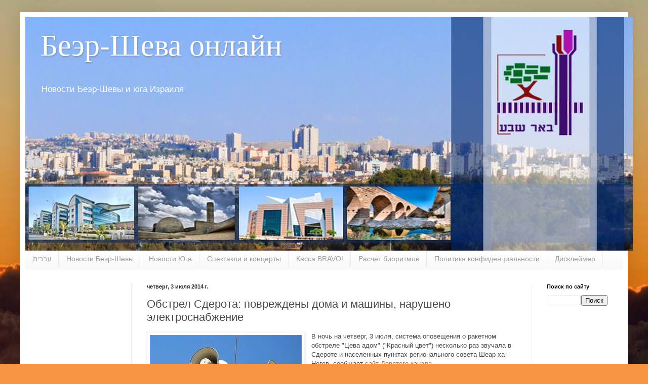

--- FILE ---
content_type: text/html; charset=UTF-8
request_url: https://www.beer7.net/2014/07/blog-post_3.html
body_size: 22020
content:
<!DOCTYPE html>
<html class='v2' dir='ltr' xmlns='http://www.w3.org/1999/xhtml' xmlns:b='http://www.google.com/2005/gml/b' xmlns:data='http://www.google.com/2005/gml/data' xmlns:expr='http://www.google.com/2005/gml/expr'>
<head>
<link href='https://www.blogger.com/static/v1/widgets/4128112664-css_bundle_v2.css' rel='stylesheet' type='text/css'/>
<!-- Google tag (gtag.js) -->
<script async='async' src='https://www.googletagmanager.com/gtag/js?id=G-ZGTWNE06RG'></script>
<script>
  window.dataLayer = window.dataLayer || [];
  function gtag(){dataLayer.push(arguments);}
  gtag('js', new Date());

  gtag('config', 'G-ZGTWNE06RG');
</script>
<meta content='max-snippet:-1, max-image-preview:large, max-video-preview:-1' name='robots'/>
<meta content='width=device-width,initial-scale=1.0' name='viewport'/>
<meta content='6edb5124253607a7aa93effc331aa7a4' name='p:domain_verify'/>
<meta content='text/html; charset=UTF-8' http-equiv='Content-Type'/>
<meta content='blogger' name='generator'/>
<link href='https://www.beer7.net/favicon.ico' rel='icon' type='image/x-icon'/>
<link href='https://www.beer7.net/2014/07/blog-post_3.html' rel='canonical'/>
<link rel="alternate" type="application/atom+xml" title="Беэр-Шева онлайн - Atom" href="https://www.beer7.net/feeds/posts/default" />
<link rel="alternate" type="application/rss+xml" title="Беэр-Шева онлайн - RSS" href="https://www.beer7.net/feeds/posts/default?alt=rss" />
<link rel="service.post" type="application/atom+xml" title="Беэр-Шева онлайн - Atom" href="https://www.blogger.com/feeds/4822449833314402805/posts/default" />

<link rel="alternate" type="application/atom+xml" title="Беэр-Шева онлайн - Atom" href="https://www.beer7.net/feeds/8729657365370378516/comments/default" />
<!--Can't find substitution for tag [blog.ieCssRetrofitLinks]-->
<link href='https://blogger.googleusercontent.com/img/b/R29vZ2xl/AVvXsEiTFaBIF0UljWzWe64b3ZGlt1As14B2Gpmqae80nhBz-PPeRqpOtUGJHbzcbdBkif0Au3f0j9MU3vO3BrKbPkf9FoLzfU9FPFCDSiDDURCEnRTH3vozP_pVyskBtKXZVeEOJsCFYttNBik/s1600/feigin_003.jpg' rel='image_src'/>
<meta content='https://www.beer7.net/2014/07/blog-post_3.html' property='og:url'/>
<meta content='Обстрел Сдерота: повреждены дома и машины, нарушено электроснабжение' property='og:title'/>
<meta content='Новости Беэр-Шевы и юга Израиля' property='og:description'/>
<meta content='https://blogger.googleusercontent.com/img/b/R29vZ2xl/AVvXsEiTFaBIF0UljWzWe64b3ZGlt1As14B2Gpmqae80nhBz-PPeRqpOtUGJHbzcbdBkif0Au3f0j9MU3vO3BrKbPkf9FoLzfU9FPFCDSiDDURCEnRTH3vozP_pVyskBtKXZVeEOJsCFYttNBik/w1200-h630-p-k-no-nu/feigin_003.jpg' property='og:image'/>
<title>Беэр-Шева онлайн: Обстрел Сдерота: повреждены дома и машины, нарушено электроснабжение</title>
<meta content='2D4AB142DC061918D17183E5CD9813E1' name='msvalidate.01'/>
<meta content='27b571f7201cf1dc' name='yandex-verification'/>
<style id='page-skin-1' type='text/css'><!--
/*
-----------------------------------------------
Blogger Template Style
Name:     Simple
Designer: Blogger
URL:      www.blogger.com
----------------------------------------------- */
/* Variable definitions
====================
<Variable name="keycolor" description="Main Color" type="color" default="#66bbdd"/>
<Group description="Page Text" selector="body">
<Variable name="body.font" description="Font" type="font"
default="normal normal 12px Arial, Tahoma, Helvetica, FreeSans, sans-serif"/>
<Variable name="body.text.color" description="Text Color" type="color" default="#222222"/>
</Group>
<Group description="Backgrounds" selector=".body-fauxcolumns-outer">
<Variable name="body.background.color" description="Outer Background" type="color" default="#66bbdd"/>
<Variable name="content.background.color" description="Main Background" type="color" default="#ffffff"/>
<Variable name="header.background.color" description="Header Background" type="color" default="transparent"/>
</Group>
<Group description="Links" selector=".main-outer">
<Variable name="link.color" description="Link Color" type="color" default="#2288bb"/>
<Variable name="link.visited.color" description="Visited Color" type="color" default="#888888"/>
<Variable name="link.hover.color" description="Hover Color" type="color" default="#33aaff"/>
</Group>
<Group description="Blog Title" selector=".header h1">
<Variable name="header.font" description="Font" type="font"
default="normal normal 60px Arial, Tahoma, Helvetica, FreeSans, sans-serif"/>
<Variable name="header.text.color" description="Title Color" type="color" default="#3399bb" />
</Group>
<Group description="Blog Description" selector=".header .description">
<Variable name="description.text.color" description="Description Color" type="color"
default="#777777" />
</Group>
<Group description="Tabs Text" selector=".tabs-inner .widget li a">
<Variable name="tabs.font" description="Font" type="font"
default="normal normal 14px Arial, Tahoma, Helvetica, FreeSans, sans-serif"/>
<Variable name="tabs.text.color" description="Text Color" type="color" default="#999999"/>
<Variable name="tabs.selected.text.color" description="Selected Color" type="color" default="#000000"/>
</Group>
<Group description="Tabs Background" selector=".tabs-outer .PageList">
<Variable name="tabs.background.color" description="Background Color" type="color" default="#f5f5f5"/>
<Variable name="tabs.selected.background.color" description="Selected Color" type="color" default="#eeeeee"/>
</Group>
<Group description="Post Title" selector="h3.post-title, .comments h4">
<Variable name="post.title.font" description="Font" type="font"
default="normal normal 22px Arial, Tahoma, Helvetica, FreeSans, sans-serif"/>
</Group>
<Group description="Date Header" selector=".date-header">
<Variable name="date.header.color" description="Text Color" type="color"
default="#4a4a4a"/>
<Variable name="date.header.background.color" description="Background Color" type="color"
default="transparent"/>
<Variable name="date.header.font" description="Text Font" type="font"
default="normal bold 11px Arial, Tahoma, Helvetica, FreeSans, sans-serif"/>
<Variable name="date.header.padding" description="Date Header Padding" type="string" default="inherit"/>
<Variable name="date.header.letterspacing" description="Date Header Letter Spacing" type="string" default="inherit"/>
<Variable name="date.header.margin" description="Date Header Margin" type="string" default="inherit"/>
</Group>
<Group description="Post Footer" selector=".post-footer">
<Variable name="post.footer.text.color" description="Text Color" type="color" default="#666666"/>
<Variable name="post.footer.background.color" description="Background Color" type="color"
default="#f9f9f9"/>
<Variable name="post.footer.border.color" description="Shadow Color" type="color" default="#eeeeee"/>
</Group>
<Group description="Gadgets" selector="h2">
<Variable name="widget.title.font" description="Title Font" type="font"
default="normal bold 11px Arial, Tahoma, Helvetica, FreeSans, sans-serif"/>
<Variable name="widget.title.text.color" description="Title Color" type="color" default="#000000"/>
<Variable name="widget.alternate.text.color" description="Alternate Color" type="color" default="#999999"/>
</Group>
<Group description="Images" selector=".main-inner">
<Variable name="image.background.color" description="Background Color" type="color" default="#ffffff"/>
<Variable name="image.border.color" description="Border Color" type="color" default="#eeeeee"/>
<Variable name="image.text.color" description="Caption Text Color" type="color" default="#4a4a4a"/>
</Group>
<Group description="Accents" selector=".content-inner">
<Variable name="body.rule.color" description="Separator Line Color" type="color" default="#eeeeee"/>
<Variable name="tabs.border.color" description="Tabs Border Color" type="color" default="#f0f0f0"/>
</Group>
<Variable name="body.background" description="Body Background" type="background"
color="#feb400" default="$(color) none repeat scroll top left"/>
<Variable name="body.background.override" description="Body Background Override" type="string" default=""/>
<Variable name="body.background.gradient.cap" description="Body Gradient Cap" type="url"
default="url(https://resources.blogblog.com/blogblog/data/1kt/simple/gradients_light.png)"/>
<Variable name="body.background.gradient.tile" description="Body Gradient Tile" type="url"
default="url(https://resources.blogblog.com/blogblog/data/1kt/simple/body_gradient_tile_light.png)"/>
<Variable name="content.background.color.selector" description="Content Background Color Selector" type="string" default=".content-inner"/>
<Variable name="content.padding" description="Content Padding" type="length" default="10px" min="0" max="100px"/>
<Variable name="content.padding.horizontal" description="Content Horizontal Padding" type="length" default="10px" min="0" max="100px"/>
<Variable name="content.shadow.spread" description="Content Shadow Spread" type="length" default="40px" min="0" max="100px"/>
<Variable name="content.shadow.spread.webkit" description="Content Shadow Spread (WebKit)" type="length" default="5px" min="0" max="100px"/>
<Variable name="content.shadow.spread.ie" description="Content Shadow Spread (IE)" type="length" default="10px" min="0" max="100px"/>
<Variable name="main.border.width" description="Main Border Width" type="length" default="0" min="0" max="10px"/>
<Variable name="header.background.gradient" description="Header Gradient" type="url" default="none"/>
<Variable name="header.shadow.offset.left" description="Header Shadow Offset Left" type="length" default="-1px" min="-50px" max="50px"/>
<Variable name="header.shadow.offset.top" description="Header Shadow Offset Top" type="length" default="-1px" min="-50px" max="50px"/>
<Variable name="header.shadow.spread" description="Header Shadow Spread" type="length" default="1px" min="0" max="100px"/>
<Variable name="header.padding" description="Header Padding" type="length" default="30px" min="0" max="100px"/>
<Variable name="header.border.size" description="Header Border Size" type="length" default="1px" min="0" max="10px"/>
<Variable name="header.bottom.border.size" description="Header Bottom Border Size" type="length" default="0" min="0" max="10px"/>
<Variable name="header.border.horizontalsize" description="Header Horizontal Border Size" type="length" default="0" min="0" max="10px"/>
<Variable name="description.text.size" description="Description Text Size" type="string" default="140%"/>
<Variable name="tabs.margin.top" description="Tabs Margin Top" type="length" default="0" min="0" max="100px"/>
<Variable name="tabs.margin.side" description="Tabs Side Margin" type="length" default="30px" min="0" max="100px"/>
<Variable name="tabs.background.gradient" description="Tabs Background Gradient" type="url"
default="url(https://resources.blogblog.com/blogblog/data/1kt/simple/gradients_light.png)"/>
<Variable name="tabs.border.width" description="Tabs Border Width" type="length" default="1px" min="0" max="10px"/>
<Variable name="tabs.bevel.border.width" description="Tabs Bevel Border Width" type="length" default="1px" min="0" max="10px"/>
<Variable name="post.margin.bottom" description="Post Bottom Margin" type="length" default="25px" min="0" max="100px"/>
<Variable name="image.border.small.size" description="Image Border Small Size" type="length" default="2px" min="0" max="10px"/>
<Variable name="image.border.large.size" description="Image Border Large Size" type="length" default="5px" min="0" max="10px"/>
<Variable name="page.width.selector" description="Page Width Selector" type="string" default=".region-inner"/>
<Variable name="page.width" description="Page Width" type="string" default="auto"/>
<Variable name="main.section.margin" description="Main Section Margin" type="length" default="15px" min="0" max="100px"/>
<Variable name="main.padding" description="Main Padding" type="length" default="15px" min="0" max="100px"/>
<Variable name="main.padding.top" description="Main Padding Top" type="length" default="30px" min="0" max="100px"/>
<Variable name="main.padding.bottom" description="Main Padding Bottom" type="length" default="30px" min="0" max="100px"/>
<Variable name="paging.background"
color="#ffffff"
description="Background of blog paging area" type="background"
default="transparent none no-repeat scroll top center"/>
<Variable name="footer.bevel" description="Bevel border length of footer" type="length" default="0" min="0" max="10px"/>
<Variable name="mobile.background.overlay" description="Mobile Background Overlay" type="string"
default="transparent none repeat scroll top left"/>
<Variable name="mobile.background.size" description="Mobile Background Size" type="string" default="auto"/>
<Variable name="mobile.button.color" description="Mobile Button Color" type="color" default="#ffffff" />
<Variable name="startSide" description="Side where text starts in blog language" type="automatic" default="left"/>
<Variable name="endSide" description="Side where text ends in blog language" type="automatic" default="right"/>
*/
/* Content
----------------------------------------------- */
body {
font: normal normal 12px Arial, Tahoma, Helvetica, FreeSans, sans-serif;
color: #4a4a4a;
background: #f79443 url(//themes.googleusercontent.com/image?id=1YK_kIkypmbLpa7gdIiaw1FsCvT-gyA1MlyoCmSbDXblLJ1mXUvy0Y0W-SsOiDgK_OAMs) no-repeat fixed top center /* Credit: RASimon (http://www.istockphoto.com/googleimages.php?id=4139892&platform=blogger) */;
padding: 0 40px 40px 40px;
}
html body .region-inner {
min-width: 0;
max-width: 100%;
width: auto;
}
h2 {
font-size: 22px;
}
a:link {
text-decoration:none;
color: #dd6d12;
}
a:visited {
text-decoration:none;
color: #8e8e8e;
}
a:hover {
text-decoration:underline;
color: #ff9d0e;
}
.body-fauxcolumn-outer .fauxcolumn-inner {
background: transparent none repeat scroll top left;
_background-image: none;
}
.body-fauxcolumn-outer .cap-top {
position: absolute;
z-index: 1;
height: 400px;
width: 100%;
}
.body-fauxcolumn-outer .cap-top .cap-left {
width: 100%;
background: transparent none repeat-x scroll top left;
_background-image: none;
}
.content-outer {
-moz-box-shadow: 0 0 40px rgba(0, 0, 0, .15);
-webkit-box-shadow: 0 0 5px rgba(0, 0, 0, .15);
-goog-ms-box-shadow: 0 0 10px #333333;
box-shadow: 0 0 40px rgba(0, 0, 0, .15);
margin-bottom: 1px;
}
.content-inner {
padding: 10px 10px;
}
.content-inner {
background-color: #ffffff;
}
/* Header
----------------------------------------------- */
.header-outer {
background: #dd6d12 url(//www.blogblog.com/1kt/simple/gradients_light.png) repeat-x scroll 0 -400px;
_background-image: none;
}
.Header h1 {
font: normal normal 60px Georgia, Utopia, 'Palatino Linotype', Palatino, serif;
color: #ffffff;
text-shadow: 1px 2px 3px rgba(0, 0, 0, .2);
}
.Header h1 a {
color: #ffffff;
}
.Header .description {
font-size: 140%;
color: #ffffff;
}
.header-inner .Header .titlewrapper {
padding: 22px 30px;
}
.header-inner .Header .descriptionwrapper {
padding: 0 30px;
}
/* Tabs
----------------------------------------------- */
.tabs-inner .section:first-child {
border-top: 0 solid #eeeeee;
}
.tabs-inner .section:first-child ul {
margin-top: -0;
border-top: 0 solid #eeeeee;
border-left: 0 solid #eeeeee;
border-right: 0 solid #eeeeee;
}
.tabs-inner .widget ul {
background: #f7f7f7 url(//www.blogblog.com/1kt/simple/gradients_light.png) repeat-x scroll 0 -800px;
_background-image: none;
border-bottom: 1px solid #eeeeee;
margin-top: 0;
margin-left: -30px;
margin-right: -30px;
}
.tabs-inner .widget li a {
display: inline-block;
padding: .6em 1em;
font: normal normal 14px Arial, Tahoma, Helvetica, FreeSans, sans-serif;
color: #9e9e9e;
border-left: 1px solid #ffffff;
border-right: 1px solid #eeeeee;
}
.tabs-inner .widget li:first-child a {
border-left: none;
}
.tabs-inner .widget li.selected a, .tabs-inner .widget li a:hover {
color: #000000;
background-color: #f0f0f0;
text-decoration: none;
}
/* Columns
----------------------------------------------- */
.main-outer {
border-top: 0 solid #f0f0f0;
}
.fauxcolumn-left-outer .fauxcolumn-inner {
border-right: 1px solid #f0f0f0;
}
.fauxcolumn-right-outer .fauxcolumn-inner {
border-left: 1px solid #f0f0f0;
}
/* Headings
----------------------------------------------- */
div.widget > h2,
div.widget h2.title {
margin: 0 0 1em 0;
font: normal bold 11px Arial, Tahoma, Helvetica, FreeSans, sans-serif;
color: #000000;
}
/* Widgets
----------------------------------------------- */
.widget .zippy {
color: #9e9e9e;
text-shadow: 2px 2px 1px rgba(0, 0, 0, .1);
}
.widget .popular-posts ul {
list-style: none;
}
/* Posts
----------------------------------------------- */
h2.date-header {
font: normal bold 11px Arial, Tahoma, Helvetica, FreeSans, sans-serif;
}
.date-header span {
background-color: transparent;
color: #222222;
padding: inherit;
letter-spacing: inherit;
margin: inherit;
}
.main-inner {
padding-top: 30px;
padding-bottom: 30px;
}
.main-inner .column-center-inner {
padding: 0 15px;
}
.main-inner .column-center-inner .section {
margin: 0 15px;
}
.post {
margin: 0 0 25px 0;
}
h3.post-title, .comments h4 {
font: normal normal 22px Arial, Tahoma, Helvetica, FreeSans, sans-serif;
margin: .75em 0 0;
}
.post-body {
font-size: 110%;
line-height: 1.4;
position: relative;
}
.post-body img, .post-body .tr-caption-container, .Profile img, .Image img,
.BlogList .item-thumbnail img {
padding: 2px;
background: #ffffff;
border: 1px solid #f0f0f0;
-moz-box-shadow: 1px 1px 5px rgba(0, 0, 0, .1);
-webkit-box-shadow: 1px 1px 5px rgba(0, 0, 0, .1);
box-shadow: 1px 1px 5px rgba(0, 0, 0, .1);
}
.post-body img, .post-body .tr-caption-container {
padding: 5px;
}
.post-body .tr-caption-container {
color: #222222;
}
.post-body .tr-caption-container img {
padding: 0;
background: transparent;
border: none;
-moz-box-shadow: 0 0 0 rgba(0, 0, 0, .1);
-webkit-box-shadow: 0 0 0 rgba(0, 0, 0, .1);
box-shadow: 0 0 0 rgba(0, 0, 0, .1);
}
.post-header {
margin: 0 0 1.5em;
line-height: 1.6;
font-size: 90%;
}
.post-footer {
margin: 20px -2px 0;
padding: 5px 10px;
color: #717171;
background-color: #fbfbfb;
border-bottom: 1px solid #f0f0f0;
line-height: 1.6;
font-size: 90%;
}
#comments .comment-author {
padding-top: 1.5em;
border-top: 1px solid #f0f0f0;
background-position: 0 1.5em;
}
#comments .comment-author:first-child {
padding-top: 0;
border-top: none;
}
.avatar-image-container {
margin: .2em 0 0;
}
#comments .avatar-image-container img {
border: 1px solid #f0f0f0;
}
/* Comments
----------------------------------------------- */
.comments .comments-content .icon.blog-author {
background-repeat: no-repeat;
background-image: url([data-uri]);
}
.comments .comments-content .loadmore a {
border-top: 1px solid #9e9e9e;
border-bottom: 1px solid #9e9e9e;
}
.comments .comment-thread.inline-thread {
background-color: #fbfbfb;
}
.comments .continue {
border-top: 2px solid #9e9e9e;
}
/* Accents
---------------------------------------------- */
.section-columns td.columns-cell {
border-left: 1px solid #f0f0f0;
}
.blog-pager {
background: transparent none no-repeat scroll top center;
}
.blog-pager-older-link, .home-link,
.blog-pager-newer-link {
background-color: #ffffff;
padding: 5px;
}
.footer-outer {
border-top: 0 dashed #bbbbbb;
}
/* Mobile
----------------------------------------------- */
body.mobile  {
background-size: auto;
}
.mobile .body-fauxcolumn-outer {
background: transparent none repeat scroll top left;
}
.mobile .body-fauxcolumn-outer .cap-top {
background-size: 100% auto;
}
.mobile .content-outer {
-webkit-box-shadow: 0 0 3px rgba(0, 0, 0, .15);
box-shadow: 0 0 3px rgba(0, 0, 0, .15);
}
.mobile .tabs-inner .widget ul {
margin-left: 0;
margin-right: 0;
}
.mobile .post {
margin: 0;
}
.mobile .main-inner .column-center-inner .section {
margin: 0;
}
.mobile .date-header span {
padding: 0.1em 10px;
margin: 0 -10px;
}
.mobile h3.post-title {
margin: 0;
}
.mobile .blog-pager {
background: transparent none no-repeat scroll top center;
}
.mobile .footer-outer {
border-top: none;
}
.mobile .main-inner, .mobile .footer-inner {
background-color: #ffffff;
}
.mobile-index-contents {
color: #4a4a4a;
}
.mobile-link-button {
background-color: #dd6d12;
}
.mobile-link-button a:link, .mobile-link-button a:visited {
color: #ffffff;
}
.mobile .tabs-inner .section:first-child {
border-top: none;
}
.mobile .tabs-inner .PageList .widget-content {
background-color: #f0f0f0;
color: #000000;
border-top: 1px solid #eeeeee;
border-bottom: 1px solid #eeeeee;
}
.mobile .tabs-inner .PageList .widget-content .pagelist-arrow {
border-left: 1px solid #eeeeee;
}
.navbar {
visibility: hidden; display: none;
--></style>
<style id='template-skin-1' type='text/css'><!--
body {
min-width: 1200px;
}
.content-outer, .content-fauxcolumn-outer, .region-inner {
min-width: 1200px;
max-width: 1200px;
_width: 1200px;
}
.main-inner .columns {
padding-left: 210px;
padding-right: 180px;
}
.main-inner .fauxcolumn-center-outer {
left: 210px;
right: 180px;
/* IE6 does not respect left and right together */
_width: expression(this.parentNode.offsetWidth -
parseInt("210px") -
parseInt("180px") + 'px');
}
.main-inner .fauxcolumn-left-outer {
width: 210px;
}
.main-inner .fauxcolumn-right-outer {
width: 180px;
}
.main-inner .column-left-outer {
width: 210px;
right: 100%;
margin-left: -210px;
}
.main-inner .column-right-outer {
width: 180px;
margin-right: -180px;
}
#layout {
min-width: 0;
}
#layout .content-outer {
min-width: 0;
width: 800px;
}
#layout .region-inner {
min-width: 0;
width: auto;
}
--></style>
<script type='application/ld+json'>
{
  "@context": "https://schema.org",
  "@type": "NewsArticle",
  "mainEntityOfPage": {
    "@type": "WebPage",
    "@id": "<!--Can't find substitution for tag [post.url]-->"
  },
  "headline": "<!--Can't find substitution for tag [post.title]-->",
  "image": [
    "<!--Can't find substitution for tag [post.firstImageUrl]-->"
  ],
  "datePublished": "<!--Can't find substitution for tag [post.dateHeader.iso8601]-->",
  "dateModified": "<!--Can't find substitution for tag [post.lastUpdated.iso8601]-->",
  "author": {
    "@type": "Person",
    "name": "<!--Can't find substitution for tag [post.author.name]-->"
  },
  "publisher": {
    "@type": "Organization",
    "name": "Беэр-Шева онлайн",
    "logo": {
      "@type": "ImageObject",
      "url": "https://blogger.googleusercontent.com/img/b/R29vZ2xl/AVvXsEh3_tgdXFR5IQDdefDhDcS-jgr8wUTvGdveeVlhkpCy9CtcCYFup-nusiTEX8ouIa5ZtDMSq4jk4suQRahfgFc7GJJl-xwt04h7jN0LCqd77yj-kzpDeNxdn9xY0u0SLjBHPUeswOs2sVkohT06A7FU6NrbuzUtcWBRWfYVXG1h8NOQI4kya4_N12cTaz5A/s512/upscalemedia-transformed.png",
      "width": 512,
      "height": 512
    }
  },
  "description": "<!--Can't find substitution for tag [post.snippet]-->"
}
</script>
<!-- BEGIN: Beer7.Net &#8212; Discover/CWV head pack -->
<!-- Network hints (ускоряем шрифты и AdSense) -->
<link crossorigin='anonymous' href='https://fonts.gstatic.com' rel='preconnect'/>
<link crossorigin='anonymous' href='https://fonts.googleapis.com' rel='preconnect'/>
<link href='//fonts.gstatic.com' rel='dns-prefetch'/>
<link href='//fonts.googleapis.com' rel='dns-prefetch'/>
<link crossorigin='anonymous' href='https://pagead2.googlesyndication.com' rel='preconnect'/>
<link href='//pagead2.googlesyndication.com' rel='dns-prefetch'/>
<!-- Безопасные стили для снижения CLS у контента -->
<style>
      /* Не трогаем рекламные контейнеры */
      .post-body img{height:auto;max-width:100%;}
      .post-body figure{margin:0;}
    </style>
<!-- Org / WebSite / SearchAction (сайт-широко) -->
<script type='application/ld+json'>
    {
      "@context":"https://schema.org",
      "@type":"Organization",
      "name":"Beer7.Net",
      "url":"https://www.beer7.net/",
      "logo":"https://www.beer7.net/favicon.ico"
    }
    </script>
<script type='application/ld+json'>
    {
      "@context":"https://schema.org",
      "@type":"WebSite",
      "name":"Beer7.Net",
      "url":"https://www.beer7.net/",
      "potentialAction":{
        "@type":"SearchAction",
        "target":"https://www.beer7.net/search?q={search_term_string}",
        "query-input":"required name=search_term_string"
      }
    }
    </script>
<!-- На страницах постов: NewsArticle + Breadcrumb -->
<meta content='index, follow, max-snippet:-1, max-image-preview:large, max-video-preview:-1' name='robots'/>
<!-- END: Beer7.Net head pack -->
<link href='https://www.blogger.com/dyn-css/authorization.css?targetBlogID=4822449833314402805&amp;zx=ffb84b3b-d793-445f-93f4-1022777e0c9a' media='none' onload='if(media!=&#39;all&#39;)media=&#39;all&#39;' rel='stylesheet'/><noscript><link href='https://www.blogger.com/dyn-css/authorization.css?targetBlogID=4822449833314402805&amp;zx=ffb84b3b-d793-445f-93f4-1022777e0c9a' rel='stylesheet'/></noscript>
<meta name='google-adsense-platform-account' content='ca-host-pub-1556223355139109'/>
<meta name='google-adsense-platform-domain' content='blogspot.com'/>

<!-- data-ad-client=ca-pub-9714323245193559 -->

</head>
<body class='loading'>
<div class='navbar section' id='navbar'><div class='widget Navbar' data-version='1' id='Navbar1'><script type="text/javascript">
    function setAttributeOnload(object, attribute, val) {
      if(window.addEventListener) {
        window.addEventListener('load',
          function(){ object[attribute] = val; }, false);
      } else {
        window.attachEvent('onload', function(){ object[attribute] = val; });
      }
    }
  </script>
<div id="navbar-iframe-container"></div>
<script type="text/javascript" src="https://apis.google.com/js/platform.js"></script>
<script type="text/javascript">
      gapi.load("gapi.iframes:gapi.iframes.style.bubble", function() {
        if (gapi.iframes && gapi.iframes.getContext) {
          gapi.iframes.getContext().openChild({
              url: 'https://www.blogger.com/navbar/4822449833314402805?po\x3d8729657365370378516\x26origin\x3dhttps://www.beer7.net',
              where: document.getElementById("navbar-iframe-container"),
              id: "navbar-iframe"
          });
        }
      });
    </script><script type="text/javascript">
(function() {
var script = document.createElement('script');
script.type = 'text/javascript';
script.src = '//pagead2.googlesyndication.com/pagead/js/google_top_exp.js';
var head = document.getElementsByTagName('head')[0];
if (head) {
head.appendChild(script);
}})();
</script>
</div></div>
<iframe allowTransparency='true' frameborder='0' scrolling='no' src='https://www.facebook.com/plugins/like.php?href=http://www.beer7.net/&layout=button_count&show_faces=false&width=200&action=like&colorscheme=light&height=21' style='border:none; overflow:hidden; width:200px; height:21px;'></iframe>
<div class='body-fauxcolumns'>
<div class='fauxcolumn-outer body-fauxcolumn-outer'>
<div class='cap-top'>
<div class='cap-left'></div>
<div class='cap-right'></div>
</div>
<div class='fauxborder-left'>
<div class='fauxborder-right'></div>
<div class='fauxcolumn-inner'>
</div>
</div>
<div class='cap-bottom'>
<div class='cap-left'></div>
<div class='cap-right'></div>
</div>
</div>
</div>
<div id='ok_shareWidget'></div>
<script>
!function (d, id, did, st) {
&#160; var js = d.createElement("script");
&#160; // ИСПРАВЛЕНО: Заменили HTTP на HTTPS
&#160; js.src = "https://connect.ok.ru/connect.js";
&#160; js.onload = js.onreadystatechange = function () {
// ... остальная часть скрипта
  if (!this.readyState || this.readyState == "loaded" || this.readyState == "complete") {
    if (!this.executed) {
      this.executed = true;
      setTimeout(function () {
        OK.CONNECT.insertShareWidget(id,did,st);
      }, 0);
    }
  }};
  d.documentElement.appendChild(js);
}(document,"ok_shareWidget",document.URL,"{width:145,height:25,st:'oval',sz:12,ck:3}");
</script>
<div class='content'>
<div class='content-fauxcolumns'>
<div class='fauxcolumn-outer content-fauxcolumn-outer'>
<div class='cap-top'>
<div class='cap-left'></div>
<div class='cap-right'></div>
</div>
<div class='fauxborder-left'>
<div class='fauxborder-right'></div>
<div class='fauxcolumn-inner'>
</div>
</div>
<div class='cap-bottom'>
<div class='cap-left'></div>
<div class='cap-right'></div>
</div>
</div>
</div>
<div class='content-outer'>
<div class='content-cap-top cap-top'>
<div class='cap-left'></div>
<div class='cap-right'></div>
</div>
<div class='fauxborder-left content-fauxborder-left'>
<div class='fauxborder-right content-fauxborder-right'></div>
<div class='content-inner'>
<header>
<div class='header-outer'>
<div class='header-cap-top cap-top'>
<div class='cap-left'></div>
<div class='cap-right'></div>
</div>
<div class='fauxborder-left header-fauxborder-left'>
<div class='fauxborder-right header-fauxborder-right'></div>
<div class='region-inner header-inner'>
<div class='header section' id='header'><div class='widget Header' data-version='1' id='Header1'>
<div id='header-inner' style='background-image: url("https://blogger.googleusercontent.com/img/a/AVvXsEgne4CkF3paF4JQWV6eKorAaRFdUo503j8-XmoWebzaGSUDQvori-6YmBrZ1nxUXZyYyTcGisPiTCSPplbo8-hbAJds-m93lO0HbTXdzTJ_Hqe83Ji4w5T2wCaEKcgEcJcuOzYJ5_f2EFi-LtxG-C1DoAFJwd3hxphSohb4g-KGGydmvv3JTK_-Huk2b8AN=s1200"); background-position: left; width: 1200px; min-height: 462px; _height: 462px; background-repeat: no-repeat; '>
<div class='titlewrapper' style='background: transparent'>
<h1 class='title' style='background: transparent; border-width: 0px'>
<a href='https://www.beer7.net/'>
Беэр-Шева онлайн
</a>
</h1>
</div>
<div class='descriptionwrapper'>
<p class='description'><span>Новости Беэр-Шевы и юга Израиля</span></p>
</div>
</div>
</div></div>
</div>
</div>
<div class='header-cap-bottom cap-bottom'>
<div class='cap-left'></div>
<div class='cap-right'></div>
</div>
</div>
</header>
<div class='tabs-outer'>
<div class='tabs-cap-top cap-top'>
<div class='cap-left'></div>
<div class='cap-right'></div>
</div>
<div class='fauxborder-left tabs-fauxborder-left'>
<div class='fauxborder-right tabs-fauxborder-right'></div>
<div class='region-inner tabs-inner'>
<div class='tabs section' id='crosscol'><div class='widget HTML' data-version='1' id='HTML1'>
<h2 class='title'>Разделы</h2>
<div class='widget-content'>
<center>

<nav class="main-nav">
    <ul>
        <li><a href='https://goo.gl/Z41t7k' lang='he' hreflang='he'>עברית</a></li>
        <li><a href='https://www.beer7.net/search/label/%D0%9D%D0%BE%D0%B2%D0%BE%D1%81%D1%82%D0%B8%20%D0%91%D0%B5%D1%8D%D1%80-%D0%A8%D0%B5%D0%B2%D1%8B'>Новости Беэр-Шевы</a></li>
        <li><a href='https://www.beer7.net/search/label/%D0%9D%D0%BE%D0%B2%D0%BE%D1%81%D1%82%D0%B8%20%D0%AE%D0%B3%D0%B0'>Новости Юга</a></li>
        <li><a href='https://www.beer7.net/search/label/%D0%A1%D0%BF%D0%B5%D0%BA%D1%82%D0%B0%D0%BA%D0%BB%D0%B8%20%D0%B8%20%D0%BA%D0%BE%D0%BD%D1%86%D0%B5%D1%80%D1%82%D1%8B'>Спектакли и концерты</a></li>
        <li><a href='https://1699.kassa.co.il/'>Касса BRAVO!</a></li>
        <li><a href='https://www.beer7.net/2014/07/bio.html'>Расчет биоритмов</a></li>
        <li><a href='https://www.beer7.net/2024/11/11.html'>Политика конфиденциальности</a></li>
        <li><a href='https://www.beer7.net/2025/10/0.html'>Дисклеймер</a></li>
    </ul>
</nav>
</center>
</div>
<div class='clear'></div>
</div></div>
<div class='tabs no-items section' id='crosscol-overflow'></div>
</div>
</div>
<div class='tabs-cap-bottom cap-bottom'>
<div class='cap-left'></div>
<div class='cap-right'></div>
</div>
</div>
<div class='main-outer'>
<div class='main-cap-top cap-top'>
<div class='cap-left'></div>
<div class='cap-right'></div>
</div>
<div class='fauxborder-left main-fauxborder-left'>
<div class='fauxborder-right main-fauxborder-right'></div>
<div class='region-inner main-inner'>
<div class='columns fauxcolumns'>
<div class='fauxcolumn-outer fauxcolumn-center-outer'>
<div class='cap-top'>
<div class='cap-left'></div>
<div class='cap-right'></div>
</div>
<div class='fauxborder-left'>
<div class='fauxborder-right'></div>
<div class='fauxcolumn-inner'>
</div>
</div>
<div class='cap-bottom'>
<div class='cap-left'></div>
<div class='cap-right'></div>
</div>
</div>
<div class='fauxcolumn-outer fauxcolumn-left-outer'>
<div class='cap-top'>
<div class='cap-left'></div>
<div class='cap-right'></div>
</div>
<div class='fauxborder-left'>
<div class='fauxborder-right'></div>
<div class='fauxcolumn-inner'>
</div>
</div>
<div class='cap-bottom'>
<div class='cap-left'></div>
<div class='cap-right'></div>
</div>
</div>
<div class='fauxcolumn-outer fauxcolumn-right-outer'>
<div class='cap-top'>
<div class='cap-left'></div>
<div class='cap-right'></div>
</div>
<div class='fauxborder-left'>
<div class='fauxborder-right'></div>
<div class='fauxcolumn-inner'>
</div>
</div>
<div class='cap-bottom'>
<div class='cap-left'></div>
<div class='cap-right'></div>
</div>
</div>
<!-- corrects IE6 width calculation -->
<div class='columns-inner'>
<div class='column-center-outer'>
<div class='column-center-inner'>
<div class='main section' id='main'><div class='widget Blog' data-version='1' id='Blog1'>
<div class='blog-posts hfeed'>

          <div class="date-outer">
        
<h2 class='date-header'><span>четверг, 3 июля 2014&#8239;г.</span></h2>

          <div class="date-posts">
        
<div class='post-outer'>
<div class='post hentry' itemscope='itemscope' itemtype='https://schema.org/NewsArticle'>
<a name='8729657365370378516'></a>
<h3 class='post-title entry-title' itemprop='headline'>
Обстрел Сдерота: повреждены дома и машины, нарушено электроснабжение
</h3>
<div class='post-header'>
<div class='post-header-line-1'></div>
</div>
<div class='post-body entry-content' id='post-body-8729657365370378516' itemprop='articleBody'>
<div dir="ltr" style="text-align: left;" trbidi="on">
<div dir="ltr" style="text-align: left;" trbidi="on">
<table cellpadding="0" cellspacing="0" class="tr-caption-container" style="float: left; margin-right: 1em; text-align: left;"><tbody>
<tr><td style="text-align: center;"><a href="https://blogger.googleusercontent.com/img/b/R29vZ2xl/AVvXsEiTFaBIF0UljWzWe64b3ZGlt1As14B2Gpmqae80nhBz-PPeRqpOtUGJHbzcbdBkif0Au3f0j9MU3vO3BrKbPkf9FoLzfU9FPFCDSiDDURCEnRTH3vozP_pVyskBtKXZVeEOJsCFYttNBik/s1600/feigin_003.jpg" imageanchor="1" style="clear: left; margin-bottom: 1em; margin-left: auto; margin-right: auto;"><img border="0" loading="lazy" src="https://blogger.googleusercontent.com/img/b/R29vZ2xl/AVvXsEiTFaBIF0UljWzWe64b3ZGlt1As14B2Gpmqae80nhBz-PPeRqpOtUGJHbzcbdBkif0Au3f0j9MU3vO3BrKbPkf9FoLzfU9FPFCDSiDDURCEnRTH3vozP_pVyskBtKXZVeEOJsCFYttNBik/s1600-rw/feigin_003.jpg" /></a></td></tr>
<tr><td class="tr-caption" style="text-align: center;">Фото: Михаил Фейгин</td></tr>
</tbody></table>
В ночь на четверг, 3 июля, система оповещения о ракетном обстреле "Цева адом" ("Красный цвет") несколько раз звучала в Сдероте и населенных пунктах регионального совета Шеар ха-Негев, сообщает <a href="http://www.9tv.co.il/" rel="nofollow" target="_blank">сайт</a> <a href="http://www.9tv.co.il/" rel="nofollow" target="_blank">Девятого канала</a>.<br />
<br />
Около 1:00 ночи три ракеты разорвались в жилом районе Сдерота. Одна из них попала в квартиру, где жили студенты из СНГ, еще две упали около жилого здания. Никто не был ранен, но четыре человека, включая двух девушек-студенток, впали в шоковое состояние. После оказания первой медицинской помощи на месте их доставили в больницу "Барзилай" в Ашкелоне.<br />
В ходе обстрела повреждены несколько автомобилей и линия электропередачи, многие дома остались без света.<br />
<br />
Немного позже еще одна ракета попала в стену бомбоубежища, из-за чего та треснула, однако само строение выдержало и никто из находившихся внутри не пострадал.<br />
<br />
Утром обстрелы продолжились. Три ракеты разорвались на открытой местности на территории региональных советов Бней Шимон и Сдот Негеве. Еще одна попала в дом в Сдероте, в котором обычно собирались утром дети, отдыхающие в летнем лагере. &nbsp;Пострадавших нет. Взрывом ракеты повреждена теплица одного из поселков.<br />
<br />
Ночью, спустя примерно два часа после обстрела Сдерота ВВС Израиля нанесли удар по сектору Газа, атаковав 15 объектов инфраструктуры террора. В числе прочего разрушены пусковые ракетные установки, склады оружия и боеприпасов, тренировочные лагеря боевиков.<br />
<br />
Вскоре после этого террористы вновь обстреляли Израиль. Несколько минометных снарядов разорвалось на территории регионального совета Эшколь и как минимум две ракеты упали на открытой местности в Сдот Негеве.&nbsp;</div>
<br />
<iframe allowtransparency="true" frameborder="0" scrolling="no" src="http://www.facebook.com/plugins/like.php?href=http://www.beer7.net/2014/07/blog-post_3.html/&amp;layout=button_count&amp;show_faces=false&amp;width=200&amp;action=like&amp;colorscheme=light&amp;height=21" style="border: none; height: 21px; overflow: hidden; width: 200px;"></iframe></div>
<div style='clear: both;'></div>
</div>
<div class='post-footer'>
<div class='post-footer-line post-footer-line-1'><span class='post-author vcard'>
</span>
<span class='post-timestamp'>
на
<a class='timestamp-link' href='https://www.beer7.net/2014/07/blog-post_3.html' rel='bookmark' title='permanent link'>
<abbr class='published' itemprop='datePublished dateModified' title='2014-07-03T10:18:00+03:00'>10:18</abbr>
</a>
</span>
<span class='post-comment-link'>
</span>
<span class='post-icons'>
<span class='item-action'>
<a href='https://www.blogger.com/email-post/4822449833314402805/8729657365370378516' title='Отправить сообщение по электронной почте'>
<img alt="" class="icon-action" height="13" src="//img1.blogblog.com/img/icon18_email.gif" width="18">
</a>
</span>
<span class='item-control blog-admin pid-1187560892'>
<a href='https://www.blogger.com/post-edit.g?blogID=4822449833314402805&postID=8729657365370378516&from=pencil' title='Изменить сообщение'>
<img alt='' class='icon-action' height='18' src='https://resources.blogblog.com/img/icon18_edit_allbkg.gif' width='18'/>
</a>
</span>
</span>
<div class='post-share-buttons goog-inline-block'>
<a class='goog-inline-block share-button sb-email' href='https://www.blogger.com/share-post.g?blogID=4822449833314402805&postID=8729657365370378516&target=email' target='_blank' title='Отправить по электронной почте'><span class='share-button-link-text'>Отправить по электронной почте</span></a><a class='goog-inline-block share-button sb-blog' href='https://www.blogger.com/share-post.g?blogID=4822449833314402805&postID=8729657365370378516&target=blog' onclick='window.open(this.href, "_blank", "height=270,width=475"); return false;' target='_blank' title='Написать об этом в блоге'><span class='share-button-link-text'>Написать об этом в блоге</span></a><a class='goog-inline-block share-button sb-twitter' href='https://www.blogger.com/share-post.g?blogID=4822449833314402805&postID=8729657365370378516&target=twitter' target='_blank' title='Поделиться в X'><span class='share-button-link-text'>Поделиться в X</span></a><a class='goog-inline-block share-button sb-facebook' href='https://www.blogger.com/share-post.g?blogID=4822449833314402805&postID=8729657365370378516&target=facebook' onclick='window.open(this.href, "_blank", "height=430,width=640"); return false;' target='_blank' title='Опубликовать в Facebook'><span class='share-button-link-text'>Опубликовать в Facebook</span></a><a class='goog-inline-block share-button sb-pinterest' href='https://www.blogger.com/share-post.g?blogID=4822449833314402805&postID=8729657365370378516&target=pinterest' target='_blank' title='Поделиться в Pinterest'><span class='share-button-link-text'>Поделиться в Pinterest</span></a>
</div>
</div>
<div class='post-footer-line post-footer-line-2'><span class='post-labels'>
Ярлыки:
<a href='https://www.beer7.net/search/label/%D0%9F%D1%80%D0%B5%D1%81%D1%81%D0%B0%20-%20%D0%B4%D0%B0%D0%B9%D0%B4%D0%B6%D0%B5%D1%81%D1%82' rel='tag'>Пресса - дайджест</a>,
<a href='https://www.beer7.net/search/label/%D1%80%D0%B0%D0%BA%D0%B5%D1%82%D0%BD%D1%8B%D0%B5%20%D0%BE%D0%B1%D1%81%D1%82%D1%80%D0%B5%D0%BB%D1%8B' rel='tag'>ракетные обстрелы</a>,
<a href='https://www.beer7.net/search/label/%D0%A1%D0%B4%D0%B5%D1%80%D0%BE%D1%82' rel='tag'>Сдерот</a>
</span>
</div>
<div class='post-footer-line post-footer-line-3'><span class='post-location'>
</span>
</div>
</div>
</div>
<div style='display:none;'>
<div itemprop='publisher' itemscope='itemscope' itemtype='https://schema.org/Organization'>
<meta content='Беэр-Шева онлайн' itemprop='name'/>
<div itemprop='logo' itemscope='itemscope' itemtype='https://schema.org/ImageObject'>
<meta content='https://blogger.googleusercontent.com/img/b/R29vZ2xl/AVvXsEh3_tgdXFR5IQDdefDhDcS-jgr8wUTvGdveeVlhkpCy9CtcCYFup-nusiTEX8ouIa5ZtDMSq4jk4suQRahfgFc7GJJl-xwt04h7jN0LCqd77yj-kzpDeNxdn9xY0u0SLjBHPUeswOs2sVkohT06A7FU6NrbuzUtcWBRWfYVXG1h8NOQI4kya4_N12cTaz5A/s512/upscalemedia-transformed.png' itemprop='url'/>
<meta content='512' itemprop='width'/>
<meta content='512' itemprop='height'/>
</div>
</div>
<meta content='https://blogger.googleusercontent.com/img/b/R29vZ2xl/AVvXsEiTFaBIF0UljWzWe64b3ZGlt1As14B2Gpmqae80nhBz-PPeRqpOtUGJHbzcbdBkif0Au3f0j9MU3vO3BrKbPkf9FoLzfU9FPFCDSiDDURCEnRTH3vozP_pVyskBtKXZVeEOJsCFYttNBik/s1600/feigin_003.jpg' itemprop='image'/>
<meta content='https://www.beer7.net/2014/07/blog-post_3.html' itemprop='mainEntityOfPage'/>
</div>
<div class='comments' id='comments'>
<a name='comments'></a>
<h4>Комментариев нет:</h4>
<div id='Blog1_comments-block-wrapper'>
<dl class='avatar-comment-indent' id='comments-block'>
</dl>
</div>
<p class='comment-footer'>
<div class='comment-form'>
<a name='comment-form'></a>
<h4 id='comment-post-message'>Отправить комментарий</h4>
<p>
</p>
<a href='https://www.blogger.com/comment/frame/4822449833314402805?po=8729657365370378516&hl=ru&saa=85391&origin=https://www.beer7.net' id='comment-editor-src'></a>
<iframe allowtransparency='true' class='blogger-iframe-colorize blogger-comment-from-post' frameborder='0' height='410px' id='comment-editor' name='comment-editor' src='' width='100%'></iframe>
<script src='https://www.blogger.com/static/v1/jsbin/1345082660-comment_from_post_iframe.js' type='text/javascript'></script>
<script type='text/javascript'>
      BLOG_CMT_createIframe('https://www.blogger.com/rpc_relay.html');
    </script>
</div>
</p>
</div>
</div>
<div class='inline-ad'>
</div>

        </div></div>
      
</div>
<div class='blog-pager' id='blog-pager'>
<span id='blog-pager-newer-link'>
<a class='blog-pager-newer-link' href='https://www.beer7.net/2014/07/blog-post_6295.html' id='Blog1_blog-pager-newer-link' title='Следующее'>Следующее</a>
</span>
<span id='blog-pager-older-link'>
<a class='blog-pager-older-link' href='https://www.beer7.net/2014/07/blog-post.html' id='Blog1_blog-pager-older-link' title='Предыдущее'>Предыдущее</a>
</span>
<a class='home-link' href='https://www.beer7.net/'>Главная страница</a>
</div>
<div class='clear'></div>
<div class='post-feeds'>
<div class='feed-links'>
Подписаться на:
<a class='feed-link' href='https://www.beer7.net/feeds/8729657365370378516/comments/default' target='_blank' type='application/atom+xml'>Комментарии к сообщению (Atom)</a>
</div>
</div>
</div><div class='widget HTML' data-version='1' id='HTML10'>
<h2 class='title'>outbrain</h2>
<div class='widget-content'>
<div class="OUTBRAIN"  data-widget-id="HPC_5"></div> <script>
(function(){
  try{
    var el=document.getElementById('HPC_5');
    if(!el) return;
    var link=document.querySelector('link[rel=canonical]');
    var url=link && link.href ? link.href : (location.origin+location.pathname);
    if(!el.getAttribute('data-src')) el.setAttribute('data-src', url);
  }catch(e){}
})();
</script><script type="text/javascript" async="async" src="//widgets.outbrain.com/outbrain.js"></script>
</div>
<div class='clear'></div>
</div></div>
</div>
</div>
<div class='column-left-outer'>
<div class='column-left-inner'>
<aside>
<div class='sidebar section' id='sidebar-left-1'><div class='widget AdSense' data-version='1' id='AdSense1'>
<div class='widget-content'>
<script async src="https://pagead2.googlesyndication.com/pagead/js/adsbygoogle.js?client=ca-pub-9714323245193559&host=ca-host-pub-1556223355139109" crossorigin="anonymous"></script>
<!-- beer7fm_sidebar-left-1_AdSense1_160x600_as -->
<ins class="adsbygoogle"
     style="display:inline-block;width:160px;height:600px"
     data-ad-client="ca-pub-9714323245193559"
     data-ad-host="ca-host-pub-1556223355139109"
     data-ad-slot="5506735289"></ins>
<script>
(adsbygoogle = window.adsbygoogle || []).push({});
</script>
<div class='clear'></div>
</div>
</div><div class='widget HTML' data-version='1' id='HTML5'>
<h2 class='title'>Погода в Беэр-Шеве</h2>
<div class='widget-content'>
<div id="bd41d8a0f6218da55af120117a88232b" class="ww-informers-box-854753"><p class="ww-informers-box-854754"><a href="https://world-weather.ru/pogoda/israel/beersheba/">Погода в Беэр-Шеве</a><br /><a href="https://world-weather.ru/pogoda/russia/krasnoyarsk/">Погода в Красноярске</a></p></div><script async="async" type="text/javascript" charset="utf-8" src="https://world-weather.ru/wwinformer.php?userid=bd41d8a0f6218da55af120117a88232b"></script><style>.ww-informers-box-854754{-webkit-animation-name:ww-informers54;animation-name:ww-informers54;-webkit-animation-duration:1.5s;animation-duration:1.5s;white-space:nowrap;overflow:hidden;-o-text-overflow:ellipsis;text-overflow:ellipsis;font-size:12px;font-family:Arial;line-height:18px;text-align:center}@-webkit-keyframes ww-informers54{0%,80%{opacity:0}100%{opacity:1}}@keyframes ww-informers54{0%,80%{opacity:0}100%{opacity:1}}</style>
</div>
<div class='clear'></div>
</div><div class='widget HTML' data-version='1' id='HTML6'>
<h2 class='title'>Курс валют</h2>
<div class='widget-content'>
<!--Currency Converter widget by FreeCurrencyRates.com -->

<div id='gcw_mainFm564ZMQA' class='gcw_mainFm564ZMQA'></div>
<a id='gcw_siteFm564ZMQA' href='https://freecurrencyrates.com/ru/'>FreeCurrencyRates.com</a>
<script>function reloadFm564ZMQA(){ var sc = document.getElementById('scFm564ZMQA');if (sc) sc.parentNode.removeChild(sc);sc = document.createElement('script');sc.type = 'text/javascript';sc.charset = 'UTF-8';sc.async = true;sc.id='scFm564ZMQA';sc.src = 'https://freecurrencyrates.com/ru/widget-vertical?iso=ILSUSDEURBGNGBPRUBUAHBYRCADJPYCNY&df=2&p=Fm564ZMQA&v=fis&source=fcr&width=160&width_title=0&firstrowvalue=1&thm=A6C9E2,FCFDFD,4297D7,5C9CCC,FFFFFF,C5DBEC,FCFDFD,2E6E9E,000000&title=%D0%9A%D0%BE%D0%BD%D0%B2%D0%B5%D1%80%D1%82%D0%B5%D1%80%20%D0%B2%D0%B0%D0%BB%D1%8E%D1%82&tzo=-180';var div = document.getElementById('gcw_mainFm564ZMQA');div.parentNode.insertBefore(sc, div);} reloadFm564ZMQA(); </script>
<!-- put custom styles here: .gcw_mainFm564ZMQA{}, .gcw_headerFm564ZMQA{}, .gcw_ratesFm564ZMQA{}, .gcw_sourceFm564ZMQA{} -->
<!--End of Currency Converter widget by FreeCurrencyRates.com -->
</div>
<div class='clear'></div>
</div></div>
</aside>
</div>
</div>
<div class='column-right-outer'>
<div class='column-right-inner'>
<aside>
<div class='sidebar section' id='sidebar-right-1'><div class='widget BlogSearch' data-version='1' id='BlogSearch1'>
<h2 class='title'>Поиск по сайту</h2>
<div class='widget-content'>
<div id='BlogSearch1_form'>
<form action='https://www.beer7.net/search' class='gsc-search-box' target='_top'>
<table cellpadding='0' cellspacing='0' class='gsc-search-box'>
<tbody>
<tr>
<td class='gsc-input'>
<input autocomplete='off' class='gsc-input' name='q' size='10' title='search' type='text' value=''/>
</td>
<td class='gsc-search-button'>
<input class='gsc-search-button' title='search' type='submit' value='Поиск'/>
</td>
</tr>
</tbody>
</table>
</form>
</div>
</div>
<div class='clear'></div>
</div><div class='widget AdSense' data-version='1' id='AdSense4'>
<div class='widget-content'>
<script async src="https://pagead2.googlesyndication.com/pagead/js/adsbygoogle.js?client=ca-pub-9714323245193559&host=ca-host-pub-1556223355139109" crossorigin="anonymous"></script>
<!-- beer7fm_sidebar-right-1_AdSense4_160x600_as -->
<ins class="adsbygoogle"
     style="display:inline-block;width:160px;height:600px"
     data-ad-client="ca-pub-9714323245193559"
     data-ad-host="ca-host-pub-1556223355139109"
     data-ad-slot="8234074623"></ins>
<script>
(adsbygoogle = window.adsbygoogle || []).push({});
</script>
<div class='clear'></div>
</div>
</div><div class='widget Label' data-version='1' id='Label1'>
<h2>Ярлыки</h2>
<div class='widget-content cloud-label-widget-content'>
<span class='label-size label-size-4'>
<a dir='ltr' href='https://www.beer7.net/search/label/%D0%B0%D0%B2%D0%B0%D1%80%D0%B8%D1%8F'>авария</a>
</span>
<span class='label-size label-size-4'>
<a dir='ltr' href='https://www.beer7.net/search/label/%D0%90%D0%B2%D0%B8%D0%B3%D0%B4%D0%BE%D1%80%20%D0%9B%D0%B8%D0%B1%D0%B5%D1%80%D0%BC%D0%B0%D0%BD'>Авигдор Либерман</a>
</span>
<span class='label-size label-size-2'>
<a dir='ltr' href='https://www.beer7.net/search/label/%D0%90%D0%BB%D0%B5%D0%BA%D1%81%20%D0%93%D0%BE%D0%BB%D1%8C%D1%86%D0%B5%D0%BA%D0%B5%D1%80'>Алекс Гольцекер</a>
</span>
<span class='label-size label-size-1'>
<a dir='ltr' href='https://www.beer7.net/search/label/%D0%90%D0%BB%D0%B5%D0%BA%D1%81%20%D0%94%D0%B0%D0%BD'>Алекс Дан</a>
</span>
<span class='label-size label-size-3'>
<a dir='ltr' href='https://www.beer7.net/search/label/%D0%90%D0%BB%D0%B5%D0%BA%D1%81%20%D0%9A%D1%83%D1%88%D0%BD%D0%B8%D1%80'>Алекс Кушнир</a>
</span>
<span class='label-size label-size-2'>
<a dir='ltr' href='https://www.beer7.net/search/label/%D0%90%D0%BB%D0%B5%D0%BA%D1%81%20%D0%9C%D0%B8%D0%BB%D0%BB%D0%B5%D1%80'>Алекс Миллер</a>
</span>
<span class='label-size label-size-2'>
<a dir='ltr' href='https://www.beer7.net/search/label/%D0%90%D0%BB%D0%B5%D0%BA%D1%81%D0%B0%D0%BD%D0%B4%D1%80%20%D0%92%D0%B8%D0%BB%D0%B5%D0%BD%D1%81%D0%BA%D0%B8%D0%B9'>Александр Виленский</a>
</span>
<span class='label-size label-size-3'>
<a dir='ltr' href='https://www.beer7.net/search/label/%D0%90%D0%BB%D0%B5%D0%BA%D1%81%D0%B0%D0%BD%D0%B4%D1%80%20%D0%93%D0%BE%D0%BB%D1%8C%D0%B4%D0%B5%D0%BD%D1%88%D1%82%D0%B5%D0%B9%D0%BD'>Александр Гольденштейн</a>
</span>
<span class='label-size label-size-2'>
<a dir='ltr' href='https://www.beer7.net/search/label/%D0%90%D0%BB%D0%B5%D0%BA%D1%81%D0%B0%D0%BD%D0%B4%D1%80%20%D0%9A%D0%BE%D0%B3%D0%B0%D0%BD'>Александр Коган</a>
</span>
<span class='label-size label-size-2'>
<a dir='ltr' href='https://www.beer7.net/search/label/%D0%90%D0%BB%D0%B5%D0%BA%D1%81%D0%B0%D0%BD%D0%B4%D1%80%20%D0%9C%D0%B0%D0%B9%D1%81%D1%82%D1%80%D0%BE%D0%B2%D0%BE%D0%B9'>Александр Майстровой</a>
</span>
<span class='label-size label-size-3'>
<a dir='ltr' href='https://www.beer7.net/search/label/%D0%90%D0%BB%D0%B5%D0%BA%D1%81%D0%B0%D0%BD%D0%B4%D1%80%20%D0%9E%D1%81%D0%BE%D0%B2%D1%86%D0%BE%D0%B2'>Александр Осовцов</a>
</span>
<span class='label-size label-size-2'>
<a dir='ltr' href='https://www.beer7.net/search/label/%D0%90%D0%BB%D0%B5%D0%BA%D1%81%D0%B5%D0%B9%20%D0%9B%D0%BE%D1%80%D0%B5%D0%BD%D1%86%D1%81%D0%BE%D0%BD'>Алексей Лоренцсон</a>
</span>
<span class='label-size label-size-1'>
<a dir='ltr' href='https://www.beer7.net/search/label/%D0%90%D0%BB%D0%B5%D0%BD%D0%B0%20%D0%9A%D0%B0%D1%86'>Алена Кац</a>
</span>
<span class='label-size label-size-1'>
<a dir='ltr' href='https://www.beer7.net/search/label/%D0%90%D0%BB%D0%B8%D0%BA%20%D0%92%D0%B5%D0%BD%D0%B3%D0%B5%D1%80%D0%BE%D0%B2'>Алик Венгеров</a>
</span>
<span class='label-size label-size-1'>
<a dir='ltr' href='https://www.beer7.net/search/label/%D0%90%D0%BB%D0%BE%D0%BD%20%D0%94%D0%B0%D0%B2%D0%B8%D0%B4%D0%B8'>Алон Давиди</a>
</span>
<span class='label-size label-size-2'>
<a dir='ltr' href='https://www.beer7.net/search/label/%D0%90%D0%BD%D0%B0%D1%81%D1%82%D0%B0%D1%81%D0%B8%D1%8F%20%D0%9C%D0%B8%D1%85%D0%B0%D1%8D%D0%BB%D0%B8'>Анастасия Михаэли</a>
</span>
<span class='label-size label-size-1'>
<a dir='ltr' href='https://www.beer7.net/search/label/%D0%90%D0%BD%D0%BD%D0%B0%20%D0%93%D0%BE%D1%80%D0%B5%D0%BD'>Анна Горен</a>
</span>
<span class='label-size label-size-2'>
<a dir='ltr' href='https://www.beer7.net/search/label/%D0%90%D1%80%D0%B0%D0%B2%D0%B0'>Арава</a>
</span>
<span class='label-size label-size-3'>
<a dir='ltr' href='https://www.beer7.net/search/label/%D0%90%D1%80%D0%B0%D0%B4'>Арад</a>
</span>
<span class='label-size label-size-2'>
<a dir='ltr' href='https://www.beer7.net/search/label/%D0%90%D1%80%D0%BE%D1%8D%D1%80'>Ароэр</a>
</span>
<span class='label-size label-size-3'>
<a dir='ltr' href='https://www.beer7.net/search/label/%D0%B0%D1%80%D1%85%D0%B8%D0%B2%D0%A4%D0%BE%D1%82%D0%BE'>архивФото</a>
</span>
<span class='label-size label-size-1'>
<a dir='ltr' href='https://www.beer7.net/search/label/%D0%90%D1%81%D1%82%D1%80%D0%BE%D0%BB%D0%BE%D0%B3%D0%B8%D1%87%D0%B5%D1%81%D0%BA%D0%B8%D0%B9%20%D0%BF%D1%80%D0%BE%D0%B3%D0%BD%D0%BE%D0%B7'>Астрологический прогноз</a>
</span>
<span class='label-size label-size-1'>
<a dir='ltr' href='https://www.beer7.net/search/label/%D0%90%D1%81%D1%83%D1%82%D0%B0'>Асута</a>
</span>
<span class='label-size label-size-4'>
<a dir='ltr' href='https://www.beer7.net/search/label/%D0%B1%D0%B5%D0%B4%D1%83%D0%B8%D0%BD%D1%8B'>бедуины</a>
</span>
<span class='label-size label-size-3'>
<a dir='ltr' href='https://www.beer7.net/search/label/%D0%91%D0%B8%D0%BD%D1%8C%D1%8F%D0%BC%D0%B8%D0%BD%20%D0%9D%D0%B5%D1%82%D0%B0%D0%BD%D0%B8%D1%8F%D0%B3%D1%83'>Биньямин Нетаниягу</a>
</span>
<span class='label-size label-size-2'>
<a dir='ltr' href='https://www.beer7.net/search/label/%D0%91%D0%B8%D1%80-%D0%A5%D0%B0%D0%B4%D0%B0%D0%B4%D0%B6'>Бир-Хададж</a>
</span>
<span class='label-size label-size-2'>
<a dir='ltr' href='https://www.beer7.net/search/label/%D0%B1%D0%B8%D1%80%D0%B6%D0%B0'>биржа</a>
</span>
<span class='label-size label-size-1'>
<a dir='ltr' href='https://www.beer7.net/search/label/%D0%91%D0%BE%D1%80%D0%B8%D1%81%20%D0%A5%D0%BE%D1%82%D0%B8%D0%BD%D1%81%D0%BA%D0%B8%D0%B9'>Борис Хотинский</a>
</span>
<span class='label-size label-size-1'>
<a dir='ltr' href='https://www.beer7.net/search/label/%D0%91%D0%BE%D1%80%D0%B8%D1%81%D0%BB%D0%B0%D0%B2%20%D0%9F%D1%80%D0%BE%D1%82%D1%87%D0%B5%D0%BD%D0%BA%D0%BE'>Борислав Протченко</a>
</span>
<span class='label-size label-size-3'>
<a dir='ltr' href='https://www.beer7.net/search/label/%D0%92%D0%B0%D0%BB%D0%B5%D1%80%D0%B8%D0%B9%20%D0%9C%D0%B8%D0%B3%D0%B8%D1%80%D0%BE%D0%B2'>Валерий Мигиров</a>
</span>
<span class='label-size label-size-2'>
<a dir='ltr' href='https://www.beer7.net/search/label/%D0%92%D0%B8%D0%B4%D0%B5%D0%BE'>Видео</a>
</span>
<span class='label-size label-size-2'>
<a dir='ltr' href='https://www.beer7.net/search/label/%D0%92%D0%BB%D0%B0%D0%B4%D0%B8%D0%BC%D0%B8%D1%80%20%D0%91%D0%B5%D0%B9%D0%B4%D0%B5%D1%80'>Владимир Бейдер</a>
</span>
<span class='label-size label-size-3'>
<a dir='ltr' href='https://www.beer7.net/search/label/%D0%B2%D0%BE%D0%B9%D0%BD%D0%B0'>война</a>
</span>
<span class='label-size label-size-3'>
<a dir='ltr' href='https://www.beer7.net/search/label/%D0%93%D0%B0%D0%B7%D0%B0'>Газа</a>
</span>
<span class='label-size label-size-3'>
<a dir='ltr' href='https://www.beer7.net/search/label/%D0%93%D0%B8%D1%81%D1%82%D0%B0%D0%B4%D1%80%D1%83%D1%82'>Гистадрут</a>
</span>
<span class='label-size label-size-2'>
<a dir='ltr' href='https://www.beer7.net/search/label/%D0%94%D0%B0%D0%B2%D0%B8%D0%B4%20%D0%91%D1%83%D0%BD%D1%84%D0%B5%D0%BB%D1%8C%D0%B4'>Давид Бунфельд</a>
</span>
<span class='label-size label-size-1'>
<a dir='ltr' href='https://www.beer7.net/search/label/%D0%94%D0%B0%D0%B2%D0%B8%D0%B4%20%D0%9A%D0%BE%D0%BD'>Давид Кон</a>
</span>
<span class='label-size label-size-2'>
<a dir='ltr' href='https://www.beer7.net/search/label/%D0%94%D0%B0%D0%B2%D0%B8%D0%B4%20%D0%A0%D0%BE%D1%82%D0%B5%D0%BC'>Давид Ротем</a>
</span>
<span class='label-size label-size-2'>
<a dir='ltr' href='https://www.beer7.net/search/label/%D0%94%D0%B0%D0%B2%D0%B8%D0%B4%20%D0%AD%D0%B9%D0%B4%D0%B5%D0%BB%D1%8C%D0%BC%D0%B0%D0%BD'>Давид Эйдельман</a>
</span>
<span class='label-size label-size-2'>
<a dir='ltr' href='https://www.beer7.net/search/label/%D0%B4%D0%B5%D0%BC%D0%BE%D0%BD%D1%81%D1%82%D1%80%D0%B0%D1%86%D0%B8%D1%8F'>демонстрация</a>
</span>
<span class='label-size label-size-2'>
<a dir='ltr' href='https://www.beer7.net/search/label/%D0%94%D0%B6%D1%83%D0%BB%D0%B8%20%D0%9A%D0%B0%D0%B9%D1%82'>Джули Кайт</a>
</span>
<span class='label-size label-size-3'>
<a dir='ltr' href='https://www.beer7.net/search/label/%D0%94%D0%B8%D0%BC%D0%BE%D0%BD%D0%B0'>Димона</a>
</span>
<span class='label-size label-size-2'>
<a dir='ltr' href='https://www.beer7.net/search/label/%D0%94%D0%9D%D0%9A-%D0%B3%D0%B5%D0%BD%D0%B5%D0%B0%D0%BB%D0%BE%D0%B3%D0%B8%D1%8F'>ДНК-генеалогия</a>
</span>
<span class='label-size label-size-2'>
<a dir='ltr' href='https://www.beer7.net/search/label/%D0%95%D0%B2%D0%B3%D0%B5%D0%BD%D0%B8%D0%B9%20%D0%A1%D0%BE%D0%B2%D0%B0'>Евгений Сова</a>
</span>
<span class='label-size label-size-1'>
<a dir='ltr' href='https://www.beer7.net/search/label/%D0%B7%D0%B4%D0%BE%D1%80%D0%BE%D0%B2%D1%8C%D0%B5'>здоровье</a>
</span>
<span class='label-size label-size-2'>
<a dir='ltr' href='https://www.beer7.net/search/label/%D0%97%D0%B5%D1%8D%D0%B2%20%D0%A4%D1%80%D0%B0%D0%B9%D0%BC%D0%B0%D0%BD'>Зеэв Фрайман</a>
</span>
<span class='label-size label-size-1'>
<a dir='ltr' href='https://www.beer7.net/search/label/%D0%97%D1%85%D0%B0%D1%80%D1%8C%D1%8F%20%D0%9E%D1%85%D1%8D%D0%B2-%D0%A8%D0%B0%D0%BB%D0%BE%D0%BC'>Зхарья Охэв-Шалом</a>
</span>
<span class='label-size label-size-3'>
<a dir='ltr' href='https://www.beer7.net/search/label/%D0%98%D0%B3%D0%BE%D1%80%D1%8C%20%D0%9E%D0%B2%D1%88%D0%B8%D0%B5%D0%B2%D0%B8%D1%87'>Игорь Овшиевич</a>
</span>
<span class='label-size label-size-2'>
<a dir='ltr' href='https://www.beer7.net/search/label/%D0%98%D0%BB%D0%B0%D0%BD%D0%B0%20%D0%9A%D0%BE%D1%8D%D0%BD'>Илана Коэн</a>
</span>
<span class='label-size label-size-2'>
<a dir='ltr' href='https://www.beer7.net/search/label/%D0%B8%D1%81%D1%82%D0%BE%D1%80%D0%B8%D1%8F'>история</a>
</span>
<span class='label-size label-size-1'>
<a dir='ltr' href='https://www.beer7.net/search/label/%D0%98%D1%86%D0%B8%D0%BA%20%D0%93%D0%B5%D0%BB%D1%8C%D0%BC%D0%B0%D0%BD'>Ицик Гельман</a>
</span>
<span class='label-size label-size-2'>
<a dir='ltr' href='https://www.beer7.net/search/label/%D0%98%D1%86%D0%B8%D0%BA%20%D0%94%D0%B0%D0%BD%D0%B8%D0%BD%D0%BE'>Ицик Данино</a>
</span>
<span class='label-size label-size-2'>
<a dir='ltr' href='https://www.beer7.net/search/label/%D0%98%D1%86%D1%85%D0%B0%D0%BA%20%D0%90%D1%80%D0%BE%D0%BD%D0%BE%D0%B2%D0%B8%D1%87'>Ицхак Аронович</a>
</span>
<span class='label-size label-size-2'>
<a dir='ltr' href='https://www.beer7.net/search/label/%D0%98%D1%86%D1%85%D0%B0%D0%BA%20%D0%A8%D0%B0%D1%82%D0%B8%D0%BB%D1%8C'>Ицхак Шатиль</a>
</span>
<span class='label-size label-size-1'>
<a dir='ltr' href='https://www.beer7.net/search/label/%D0%99%D0%B5%D0%B3%D1%83%D0%B4%D0%B0%20%D0%94%D0%B5%D1%80%D0%B8'>Йегуда Дери</a>
</span>
<span class='label-size label-size-3'>
<a dir='ltr' href='https://www.beer7.net/search/label/%D0%99%D0%B5%D1%80%D1%83%D1%85%D0%B0%D0%BC'>Йерухам</a>
</span>
<span class='label-size label-size-1'>
<a dir='ltr' href='https://www.beer7.net/search/label/%D0%99%D0%BE%D1%81%D0%B8%20%D0%A8%D0%B5%D0%BB%D0%B8'>Йоси Шели</a>
</span>
<span class='label-size label-size-1'>
<a dir='ltr' href='https://www.beer7.net/search/label/%D0%9A%D0%B0%D0%B4%D0%B8%D0%BC%D0%B0'>Кадима</a>
</span>
<span class='label-size label-size-1'>
<a dir='ltr' href='https://www.beer7.net/search/label/%D0%9A%D0%B0%D1%81%D0%B8%D1%84'>Касиф</a>
</span>
<span class='label-size label-size-3'>
<a dir='ltr' href='https://www.beer7.net/search/label/%D0%9A%D0%B8%D1%80%D1%8C%D1%8F%D1%82-%D0%93%D0%B0%D1%82'>Кирьят-Гат</a>
</span>
<span class='label-size label-size-4'>
<a dir='ltr' href='https://www.beer7.net/search/label/%D0%9A%D0%9A%D0%9B'>ККЛ</a>
</span>
<span class='label-size label-size-2'>
<a dir='ltr' href='https://www.beer7.net/search/label/%D0%9A%D0%BE%D0%BB%D0%BE%D0%BD%D0%BA%D0%B0%20%D1%80%D0%B5%D0%B4%D0%B0%D0%BA%D1%82%D0%BE%D1%80%D0%B0'>Колонка редактора</a>
</span>
<span class='label-size label-size-4'>
<a dir='ltr' href='https://www.beer7.net/search/label/%D0%BA%D0%BE%D1%80%D0%BE%D0%BD%D0%B0%D0%B2%D0%B8%D1%80%D1%83%D1%81'>коронавирус</a>
</span>
<span class='label-size label-size-4'>
<a dir='ltr' href='https://www.beer7.net/search/label/%D0%BA%D1%80%D0%B8%D0%BC%D0%B8%D0%BD%D0%B0%D0%BB'>криминал</a>
</span>
<span class='label-size label-size-2'>
<a dir='ltr' href='https://www.beer7.net/search/label/%D0%9A%D1%81%D0%B5%D0%B9%D1%84%D0%B5'>Ксейфе</a>
</span>
<span class='label-size label-size-3'>
<a dir='ltr' href='https://www.beer7.net/search/label/%D0%9B%D0%B0%D0%B7%D0%B0%D1%80%D1%8C%20%D0%94%D0%B0%D0%BD%D0%BE%D0%B2%D0%B8%D1%87'>Лазарь Данович</a>
</span>
<span class='label-size label-size-2'>
<a dir='ltr' href='https://www.beer7.net/search/label/%D0%9B%D0%B0%D0%BA%D0%B8%D1%8F'>Лакия</a>
</span>
<span class='label-size label-size-3'>
<a dir='ltr' href='https://www.beer7.net/search/label/%D0%9B%D0%B5%D0%B0%D0%B2%D0%B8%D0%BC'>Леавим</a>
</span>
<span class='label-size label-size-2'>
<a dir='ltr' href='https://www.beer7.net/search/label/%D0%9B%D0%B5%D0%B2%20%D0%90%D0%B2%D0%B5%D0%BD%D0%B0%D0%B9%D1%81'>Лев Авенайс</a>
</span>
<span class='label-size label-size-2'>
<a dir='ltr' href='https://www.beer7.net/search/label/%D0%9B%D0%B5%D0%B2%20%D0%9C%D0%B0%D0%BB%D0%B8%D0%BD%D1%81%D0%BA%D0%B8%D0%B9'>Лев Малинский</a>
</span>
<span class='label-size label-size-2'>
<a dir='ltr' href='https://www.beer7.net/search/label/%D0%9B%D0%B5%D0%BE%D0%BD%D0%B8%D0%B4%20%D0%9B%D0%B8%D1%82%D0%B8%D0%BD%D0%B5%D1%86%D0%BA%D0%B8%D0%B9'>Леонид Литинецкий</a>
</span>
<span class='label-size label-size-3'>
<a dir='ltr' href='https://www.beer7.net/search/label/%D0%9B%D0%B5%D0%BE%D0%BD%D0%B8%D0%B4%20%D0%9B%D1%83%D1%86%D0%BA%D0%B8%D0%B9'>Леонид Луцкий</a>
</span>
<span class='label-size label-size-1'>
<a dir='ltr' href='https://www.beer7.net/search/label/%D0%9B%D0%B5%D0%BE%D0%BD%D0%B8%D0%B4%20%D0%A2%D0%BE%D0%BF%D1%87%D0%B0%D0%BD%D1%81%D0%BA%D0%B8%D0%B9'>Леонид Топчанский</a>
</span>
<span class='label-size label-size-1'>
<a dir='ltr' href='https://www.beer7.net/search/label/%D0%9B%D0%B5%D0%BE%D0%BD%D0%B8%D0%B4%20%D0%AD%D0%B9%D0%B4%D0%B5%D0%BB%D1%8C%D0%BC%D0%B0%D0%BD'>Леонид Эйдельман</a>
</span>
<span class='label-size label-size-1'>
<a dir='ltr' href='https://www.beer7.net/search/label/%D0%9B%D0%B5%D0%BE%D0%BD%D0%B8%D0%B4%20%D0%AF%D0%B1%D0%BB%D0%BE%D0%BA%D0%BE'>Леонид Яблоко</a>
</span>
<span class='label-size label-size-2'>
<a dir='ltr' href='https://www.beer7.net/search/label/%D0%9B%D0%B8%D0%BA%D1%83%D0%B4'>Ликуд</a>
</span>
<span class='label-size label-size-2'>
<a dir='ltr' href='https://www.beer7.net/search/label/%D0%9C%D0%B0%D1%80%D0%BA%20%D0%93%D0%BE%D1%80%D0%B8%D0%BD'>Марк Горин</a>
</span>
<span class='label-size label-size-3'>
<a dir='ltr' href='https://www.beer7.net/search/label/%D0%9C%D0%B0%D1%80%D0%BA%20%D0%98%D1%84%D1%80%D0%B0%D0%B8%D0%BC%D0%BE%D0%B2'>Марк Ифраимов</a>
</span>
<span class='label-size label-size-2'>
<a dir='ltr' href='https://www.beer7.net/search/label/%D0%9C%D0%B0%D1%80%D0%BA%20%D0%9D%D0%BE%D0%B2%D0%B8%D0%BA%D0%BE%D0%B2'>Марк Новиков</a>
</span>
<span class='label-size label-size-3'>
<a dir='ltr' href='https://www.beer7.net/search/label/%D0%BC%D0%B5%D0%B4%D0%B8%D1%86%D0%B8%D0%BD%D0%B0'>медицина</a>
</span>
<span class='label-size label-size-1'>
<a dir='ltr' href='https://www.beer7.net/search/label/%D0%9C%D0%B5%D0%B8%D1%80%20%D0%91%D0%B0%D0%B1%D0%B0%D0%B5%D0%B2'>Меир Бабаев</a>
</span>
<span class='label-size label-size-2'>
<a dir='ltr' href='https://www.beer7.net/search/label/%D0%9C%D0%B5%D0%B9%D1%82%D0%B0%D1%80'>Мейтар</a>
</span>
<span class='label-size label-size-1'>
<a dir='ltr' href='https://www.beer7.net/search/label/%D0%9C%D0%B5%D1%80%D1%82%D0%B2%D0%BE%D0%B5%20%D0%BC%D0%BE%D1%80%D0%B5'>Мертвое море</a>
</span>
<span class='label-size label-size-1'>
<a dir='ltr' href='https://www.beer7.net/search/label/%D0%9C%D0%B8%D0%BB%D0%B0%20%D0%90%D0%BA%D0%B5%D1%80%D0%BC%D0%B0%D0%BD'>Мила Акерман</a>
</span>
<span class='label-size label-size-3'>
<a dir='ltr' href='https://www.beer7.net/search/label/%D0%9C%D0%B8%D1%85%D0%B0%D0%B8%D0%BB%20%D0%92%D0%B0%D0%B9%D0%BD%D0%B1%D0%B5%D1%80%D0%B3'>Михаил Вайнберг</a>
</span>
<span class='label-size label-size-1'>
<a dir='ltr' href='https://www.beer7.net/search/label/%D0%9C%D0%B8%D1%85%D0%B0%D0%B8%D0%BB%20%D0%AE%D0%B6%D0%B8%D0%BB%D0%B5%D0%B2%D1%81%D0%BA%D0%B8%D0%B9'>Михаил Южилевский</a>
</span>
<span class='label-size label-size-2'>
<a dir='ltr' href='https://www.beer7.net/search/label/%D0%9C%D0%B8%D1%86%D0%BF%D0%B5-%D0%A0%D0%B0%D0%BC%D0%BE%D0%BD'>Мицпе-Рамон</a>
</span>
<span class='label-size label-size-1'>
<a dir='ltr' href='https://www.beer7.net/search/label/%D0%9C%D0%B8%D1%88%D0%BC%D0%B0%D1%80%20%D0%B0-%D0%9D%D0%B5%D0%B3%D0%B5%D0%B2'>Мишмар а-Негев</a>
</span>
<span class='label-size label-size-2'>
<a dir='ltr' href='https://www.beer7.net/search/label/%D0%9C%D0%BE%D1%88%D0%B5%20%D0%91%D0%BE%D1%80%D1%83%D1%85%D0%BE%D0%B2'>Моше Борухов</a>
</span>
<span class='label-size label-size-1'>
<a dir='ltr' href='https://www.beer7.net/search/label/%D0%9C%D0%BE%D1%88%D0%B5%20%D0%9C%D0%B0%D1%82%D0%B0%D0%BB%D0%BE%D0%BD'>Моше Маталон</a>
</span>
<span class='label-size label-size-2'>
<a dir='ltr' href='https://www.beer7.net/search/label/%D0%9C%D0%BE%D1%88%D0%B5%20%D0%AF%D0%BD%D0%B0%D0%B9'>Моше Янай</a>
</span>
<span class='label-size label-size-4'>
<a dir='ltr' href='https://www.beer7.net/search/label/%D0%BC%D1%8D%D1%80%D0%B8%D1%8F'>мэрия</a>
</span>
<span class='label-size label-size-4'>
<a dir='ltr' href='https://www.beer7.net/search/label/%D0%9D%D0%94%D0%98'>НДИ</a>
</span>
<span class='label-size label-size-2'>
<a dir='ltr' href='https://www.beer7.net/search/label/%D0%9D%D0%B5%D0%B2%D0%B0%D1%82%D0%B8%D0%BC'>Неватим</a>
</span>
<span class='label-size label-size-2'>
<a dir='ltr' href='https://www.beer7.net/search/label/%D0%BD%D0%B5%D0%BA%D1%80%D0%BE%D0%BB%D0%BE%D0%B3'>некролог</a>
</span>
<span class='label-size label-size-2'>
<a dir='ltr' href='https://www.beer7.net/search/label/%D0%9D%D0%B5%D0%BE%D1%82-%D0%A5%D0%BE%D0%B2%D0%B0%D0%B2'>Неот-Ховав</a>
</span>
<span class='label-size label-size-3'>
<a dir='ltr' href='https://www.beer7.net/search/label/%D0%9D%D0%B5%D1%82%D0%B8%D0%B2%D0%BE%D1%82'>Нетивот</a>
</span>
<span class='label-size label-size-1'>
<a dir='ltr' href='https://www.beer7.net/search/label/%D0%9D%D0%B8%D0%BA%D0%BE%D0%BB%D0%B0%D0%B9%20%D0%94%D0%B8%D0%B6%D1%83%D1%80'>Николай Дижур</a>
</span>
<span class='label-size label-size-5'>
<a dir='ltr' href='https://www.beer7.net/search/label/%D0%9D%D0%BE%D0%B2%D0%BE%D1%81%D1%82%D0%B8%20%D0%91%D0%B5%D1%8D%D1%80-%D0%A8%D0%B5%D0%B2%D1%8B'>Новости Беэр-Шевы</a>
</span>
<span class='label-size label-size-4'>
<a dir='ltr' href='https://www.beer7.net/search/label/%D0%9D%D0%BE%D0%B2%D0%BE%D1%81%D1%82%D0%B8%20%D0%98%D0%B7%D1%80%D0%B0%D0%B8%D0%BB%D1%8F'>Новости Израиля</a>
</span>
<span class='label-size label-size-5'>
<a dir='ltr' href='https://www.beer7.net/search/label/%D0%9D%D0%BE%D0%B2%D0%BE%D1%81%D1%82%D0%B8%20%D0%AE%D0%B3%D0%B0'>Новости Юга</a>
</span>
<span class='label-size label-size-2'>
<a dir='ltr' href='https://www.beer7.net/search/label/%D0%BE%D0%B1%D1%89%D0%B8%D0%BD%D0%B0'>община</a>
</span>
<span class='label-size label-size-3'>
<a dir='ltr' href='https://www.beer7.net/search/label/%D0%9E%D0%B4%D0%B5%D0%B4%20%D0%A4%D0%BE%D1%80%D0%B5%D1%80'>Одед Форер</a>
</span>
<span class='label-size label-size-2'>
<a dir='ltr' href='https://www.beer7.net/search/label/%D0%9E%D0%B4%D0%BD%D0%B0%D0%BA%D0%BE'>Однако</a>
</span>
<span class='label-size label-size-1'>
<a dir='ltr' href='https://www.beer7.net/search/label/%D0%9E%D0%BB%D0%B5%D0%B3%20%D0%9E%D1%81%D1%82%D1%80%D0%BE%D0%B2%D1%81%D0%BA%D0%B8%D0%B9'>Олег Островский</a>
</span>
<span class='label-size label-size-3'>
<a dir='ltr' href='https://www.beer7.net/search/label/%D0%9E%D0%BC%D0%B5%D1%80'>Омер</a>
</span>
<span class='label-size label-size-2'>
<a dir='ltr' href='https://www.beer7.net/search/label/%D0%9E%D1%80%D0%BB%D0%B8%20%D0%9B%D0%B5%D0%B2%D0%B8'>Орли Леви</a>
</span>
<span class='label-size label-size-4'>
<a dir='ltr' href='https://www.beer7.net/search/label/%D0%9E%D1%84%D0%B0%D0%BA%D0%B8%D0%BC'>Офаким</a>
</span>
<span class='label-size label-size-2'>
<a dir='ltr' href='https://www.beer7.net/search/label/%D0%9E%D1%84%D0%B5%D1%80%20%D0%9A%D0%B0%D1%80%D0%B0%D0%B4%D0%B8'>Офер Каради</a>
</span>
<span class='label-size label-size-1'>
<a dir='ltr' href='https://www.beer7.net/search/label/%D0%BF%D0%B0%D0%BB%D0%B5%D0%BE%D0%BD%D1%82%D0%BE%D0%BB%D0%BE%D0%B3%D0%B8%D1%8F'>палеонтология</a>
</span>
<span class='label-size label-size-2'>
<a dir='ltr' href='https://www.beer7.net/search/label/%D0%9F%D0%B8%D0%BD%D0%B8%20%D0%91%D0%B0%D0%B4%D0%B0%D1%88'>Пини Бадаш</a>
</span>
<span class='label-size label-size-4'>
<a dir='ltr' href='https://www.beer7.net/search/label/%D0%9F%D0%BE%D0%BB%D0%B8%D1%82%D0%B8%D0%BA%D0%B0'>Политика</a>
</span>
<span class='label-size label-size-1'>
<a dir='ltr' href='https://www.beer7.net/search/label/%D0%9F%D0%BE%D0%BB%D0%B8%D1%82%D0%B8%D0%BA%D0%B0%20%D0%BA%D0%BE%D0%BD%D1%84%D0%B8%D0%B4%D0%B5%D0%BD%D1%86%D0%B8%D0%B0%D0%BB%D1%8C%D0%BD%D0%BE%D1%81%D1%82%D0%B8'>Политика конфиденциальности</a>
</span>
<span class='label-size label-size-3'>
<a dir='ltr' href='https://www.beer7.net/search/label/%D0%BF%D0%BE%D1%82%D1%80%D0%B5%D0%B1%D0%B8%D1%82%D0%B5%D0%BB%D1%8C'>потребитель</a>
</span>
<span class='label-size label-size-2'>
<a dir='ltr' href='https://www.beer7.net/search/label/%D0%BF%D1%80%D0%B0%D0%B2%D0%BE'>право</a>
</span>
<span class='label-size label-size-5'>
<a dir='ltr' href='https://www.beer7.net/search/label/%D0%9F%D1%80%D0%B5%D1%81%D1%81%D0%B0%20-%20%D0%B4%D0%B0%D0%B9%D0%B4%D0%B6%D0%B5%D1%81%D1%82'>Пресса - дайджест</a>
</span>
<span class='label-size label-size-4'>
<a dir='ltr' href='https://www.beer7.net/search/label/%D0%BF%D1%80%D0%BE%D0%B8%D1%81%D1%88%D0%B5%D1%81%D1%82%D0%B2%D0%B8%D1%8F'>происшествия</a>
</span>
<span class='label-size label-size-4'>
<a dir='ltr' href='https://www.beer7.net/search/label/%D0%9F%D1%83%D0%B1%D0%BB%D0%B8%D1%86%D0%B8%D1%81%D1%82%D0%B8%D0%BA%D0%B0'>Публицистика</a>
</span>
<span class='label-size label-size-2'>
<a dir='ltr' href='https://www.beer7.net/search/label/%D0%9F%D1%83%D0%BB%D1%8C%D1%81%20%D0%B1%D0%BB%D0%BE%D0%B3%D0%BE%D1%81%D1%84%D0%B5%D1%80%D1%8B'>Пульс блогосферы</a>
</span>
<span class='label-size label-size-3'>
<a dir='ltr' href='https://www.beer7.net/search/label/%D0%A0%D0%B0%D0%B0%D1%82'>Раат</a>
</span>
<span class='label-size label-size-4'>
<a dir='ltr' href='https://www.beer7.net/search/label/%D1%80%D0%B0%D0%BA%D0%B5%D1%82%D0%BD%D1%8B%D0%B5%20%D0%BE%D0%B1%D1%81%D1%82%D1%80%D0%B5%D0%BB%D1%8B'>ракетные обстрелы</a>
</span>
<span class='label-size label-size-2'>
<a dir='ltr' href='https://www.beer7.net/search/label/%D0%A0%D0%B0%D0%BC%D0%B0%D1%82%20%D0%B0-%D0%9D%D0%B5%D0%B3%D0%B5%D0%B2'>Рамат а-Негев</a>
</span>
<span class='label-size label-size-2'>
<a dir='ltr' href='https://www.beer7.net/search/label/%D0%A0%D0%B0%D0%BC%D0%B0%D1%82-%D0%A5%D0%BE%D0%B2%D0%B0%D0%B2'>Рамат-Ховав</a>
</span>
<span class='label-size label-size-2'>
<a dir='ltr' href='https://www.beer7.net/search/label/%D0%A0%D0%B5%D0%BA%D0%BB%D0%B0%D0%BC%D0%B0'>Реклама</a>
</span>
<span class='label-size label-size-3'>
<a dir='ltr' href='https://www.beer7.net/search/label/%D0%A0%D0%BE%D0%B1%D0%B5%D1%80%D1%82%20%D0%98%D0%BB%D0%B0%D1%82%D0%BE%D0%B2'>Роберт Илатов</a>
</span>
<span class='label-size label-size-1'>
<a dir='ltr' href='https://www.beer7.net/search/label/%D0%A0%D0%BE%D0%B1%D0%B5%D1%80%D1%82%20%D0%A2%D0%B8%D0%B2%D1%8C%D1%8F%D0%B5%D0%B2'>Роберт Тивьяев</a>
</span>
<span class='label-size label-size-1'>
<a dir='ltr' href='https://www.beer7.net/search/label/%D0%A0%D0%BE%D0%BD%D0%B8%20%D0%9C%D0%B8%D0%BB%D0%BE'>Рони Мило</a>
</span>
<span class='label-size label-size-4'>
<a dir='ltr' href='https://www.beer7.net/search/label/%D0%A0%D1%83%D0%B2%D0%B8%D0%BA%20%D0%94%D0%B0%D0%BD%D0%B8%D0%BB%D0%BE%D0%B2%D0%B8%D1%87'>Рувик Данилович</a>
</span>
<span class='label-size label-size-2'>
<a dir='ltr' href='https://www.beer7.net/search/label/%D0%A1%D0%B2%D0%B5%D1%82%D0%BB%D0%B0%D0%BD%D0%B0%20%D0%9A%D1%80%D0%B0%D1%81%D0%BD%D0%BE%D0%B2%D0%B0'>Светлана Краснова</a>
</span>
<span class='label-size label-size-3'>
<a dir='ltr' href='https://www.beer7.net/search/label/%D0%A1%D0%B4%D0%B5%D1%80%D0%BE%D1%82'>Сдерот</a>
</span>
<span class='label-size label-size-3'>
<a dir='ltr' href='https://www.beer7.net/search/label/%D0%A1%D0%B5%D0%B3%D0%B5%D0%B2-%D0%A8%D0%B0%D0%BB%D0%BE%D0%BC'>Сегев-Шалом</a>
</span>
<span class='label-size label-size-2'>
<a dir='ltr' href='https://www.beer7.net/search/label/%D1%81%D0%BA%D0%B0%D0%BD%D0%B4%D0%B0%D0%BB%D1%8B'>скандалы</a>
</span>
<span class='label-size label-size-4'>
<a dir='ltr' href='https://www.beer7.net/search/label/%D0%A1%D0%BE%D1%80%D0%BE%D0%BA%D0%B0'>Сорока</a>
</span>
<span class='label-size label-size-3'>
<a dir='ltr' href='https://www.beer7.net/search/label/%D0%A1%D0%BE%D1%84%D0%B0%20%D0%9B%D0%B0%D0%BD%D0%B4%D0%B2%D0%B5%D1%80'>Софа Ландвер</a>
</span>
<span class='label-size label-size-4'>
<a dir='ltr' href='https://www.beer7.net/search/label/%D0%A1%D0%BF%D0%B5%D0%BA%D1%82%D0%B0%D0%BA%D0%BB%D0%B8%20%D0%B8%20%D0%BA%D0%BE%D0%BD%D1%86%D0%B5%D1%80%D1%82%D1%8B'>Спектакли и концерты</a>
</span>
<span class='label-size label-size-3'>
<a dir='ltr' href='https://www.beer7.net/search/label/%D1%81%D0%BF%D0%BE%D1%80%D1%82'>спорт</a>
</span>
<span class='label-size label-size-2'>
<a dir='ltr' href='https://www.beer7.net/search/label/%D0%A1%D1%82%D0%B0%D1%81%20%D0%9C%D0%B8%D1%81%D0%B5%D0%B6%D0%BD%D0%B8%D0%BA%D0%BE%D0%B2'>Стас Мисежников</a>
</span>
<span class='label-size label-size-2'>
<a dir='ltr' href='https://www.beer7.net/search/label/%D0%A2%D0%B0%D0%BB%D0%B8%20%D0%9F%D0%BB%D0%BE%D1%81%D0%BA%D0%BE%D0%B2'>Тали Плосков</a>
</span>
<span class='label-size label-size-1'>
<a dir='ltr' href='https://www.beer7.net/search/label/%D0%A2%D0%B0%D1%80%D0%B0%D0%B1%D0%B8%D0%BD'>Тарабин</a>
</span>
<span class='label-size label-size-3'>
<a dir='ltr' href='https://www.beer7.net/search/label/%D0%A2%D0%B5%D0%BB%D1%8C-%D0%A8%D0%B5%D0%B2%D0%B0'>Тель-Шева</a>
</span>
<span class='label-size label-size-4'>
<a dir='ltr' href='https://www.beer7.net/search/label/%D1%82%D0%B5%D1%80%D1%80%D0%BE%D1%80'>террор</a>
</span>
<span class='label-size label-size-1'>
<a dir='ltr' href='https://www.beer7.net/search/label/%D0%A2%D0%B8%D0%BC%D1%83%D1%80%20%D0%9C%D0%B8%D1%85%D0%B0%D1%8D%D0%BB%D0%B8'>Тимур Михаэли</a>
</span>
<span class='label-size label-size-3'>
<a dir='ltr' href='https://www.beer7.net/search/label/%D0%A3%D0%B7%D0%B8%20%D0%9B%D0%B0%D0%BD%D0%B4%D0%B0%D1%83'>Узи Ландау</a>
</span>
<span class='label-size label-size-3'>
<a dir='ltr' href='https://www.beer7.net/search/label/%D1%83%D0%BD%D0%B8%D0%B2%D0%B5%D1%80%D1%81%D0%B8%D1%82%D0%B5%D1%82'>университет</a>
</span>
<span class='label-size label-size-2'>
<a dir='ltr' href='https://www.beer7.net/search/label/%D0%A4%D0%B0%D0%B8%D0%BD%D0%B0%20%D0%9A%D0%B8%D1%80%D1%88%D0%B5%D0%BD%D0%B1%D0%B0%D1%83%D0%BC'>Фаина Киршенбаум</a>
</span>
<span class='label-size label-size-3'>
<a dir='ltr' href='https://www.beer7.net/search/label/%D0%A4%D0%BE%D1%82%D0%BE%D1%80%D0%B5%D0%BF%D0%BE%D1%80%D1%82%D0%B0%D0%B6'>Фоторепортаж</a>
</span>
<span class='label-size label-size-1'>
<a dir='ltr' href='https://www.beer7.net/search/label/%D0%A5%D0%B0%D0%B8%D0%BC%20%D0%97%D0%BE%D0%BC%D0%BC%D0%B5%D1%80'>Хаим Зоммер</a>
</span>
<span class='label-size label-size-2'>
<a dir='ltr' href='https://www.beer7.net/search/label/%D0%A5%D0%B0%D0%BC%D0%B0%D0%B4%20%D0%90%D0%BC%D0%B0%D1%80'>Хамад Амар</a>
</span>
<span class='label-size label-size-2'>
<a dir='ltr' href='https://www.beer7.net/search/label/%D0%A5%D0%B5%D1%84%D1%86%D0%B8%20%D0%97%D0%BE%D0%B0%D1%80'>Хефци Зоар</a>
</span>
<span class='label-size label-size-3'>
<a dir='ltr' href='https://www.beer7.net/search/label/%D0%A5%D1%83%D1%80%D0%B0'>Хура</a>
</span>
<span class='label-size label-size-2'>
<a dir='ltr' href='https://www.beer7.net/search/label/%D0%A6%D0%B2%D0%B8%20%D0%97%D0%B8%D0%BB%D1%8C%D0%B1%D0%B5%D1%80'>Цви Зильбер</a>
</span>
<span class='label-size label-size-2'>
<a dir='ltr' href='https://www.beer7.net/search/label/%D0%A8%D0%B0%D0%B1%D0%B0%D1%82%D0%B0%D1%80%D0%B1%D1%83%D1%82'>Шабатарбут</a>
</span>
<span class='label-size label-size-1'>
<a dir='ltr' href='https://www.beer7.net/search/label/%D0%A8%D0%B0%D1%80%D0%BE%D0%BD%20%D0%93%D0%B0%D0%BB%D1%8C'>Шарон Галь</a>
</span>
<span class='label-size label-size-1'>
<a dir='ltr' href='https://www.beer7.net/search/label/%D0%A8%D0%B8%D0%B1%D0%B0-%D0%9F%D0%B5%D1%80%D0%B5%D1%81%20%D0%9D%D0%B5%D0%B3%D0%B5%D0%B2'>Шиба-Перес Негев</a>
</span>
<span class='label-size label-size-1'>
<a dir='ltr' href='https://www.beer7.net/search/label/%D0%A8%D0%B8%D0%BC%D0%BE%D0%BD%20%D0%91%D0%BE%D0%BA%D0%B5%D1%80'>Шимон Бокер</a>
</span>
<span class='label-size label-size-2'>
<a dir='ltr' href='https://www.beer7.net/search/label/%D0%A8%D0%B8%D0%BC%D0%BE%D0%BD%20%D0%9E%D1%85%D0%B0%D0%B9%D0%BE%D0%BD'>Шимон Охайон</a>
</span>
<span class='label-size label-size-2'>
<a dir='ltr' href='https://www.beer7.net/search/label/%D0%A8%D0%BC%D1%83%D0%BB%D0%B8%D0%BA%20%D0%A0%D0%B8%D1%84%D0%BC%D0%B0%D0%BD'>Шмулик Рифман</a>
</span>
<span class='label-size label-size-3'>
<a dir='ltr' href='https://www.beer7.net/search/label/%D1%8D%D0%BA%D0%BE%D0%BD%D0%BE%D0%BC%D0%B8%D0%BA%D0%B0'>экономика</a>
</span>
<span class='label-size label-size-1'>
<a dir='ltr' href='https://www.beer7.net/search/label/%D0%AD%D0%BB%D0%B8%20%D0%90%D0%B2%D0%B8%D0%B4%D0%B0%D1%80'>Эли Авидар</a>
</span>
<span class='label-size label-size-2'>
<a dir='ltr' href='https://www.beer7.net/search/label/%D0%AD%D0%BB%D0%B8%20%D0%91%D1%80%D0%BE%D0%BD%D1%88%D1%82%D0%B5%D0%B9%D0%BD'>Эли Бронштейн</a>
</span>
<span class='label-size label-size-3'>
<a dir='ltr' href='https://www.beer7.net/search/label/%D0%AD%D0%BB%D0%B8%D0%BD%D0%B0%20%D0%91%D0%B0%D1%80%D0%B4%D0%B0%D1%87-%D0%AF%D0%BB%D0%BE%D0%B2%D0%B0'>Элина Бардач-Ялова</a>
</span>
<span class='label-size label-size-2'>
<a dir='ltr' href='https://www.beer7.net/search/label/%D0%AD%D0%BB%D0%B8%D0%BD%D0%BE%D1%80%20%D0%93%D0%B8%D0%BD%D0%B7%D0%B1%D1%83%D1%80%D0%B3'>Элинор Гинзбург</a>
</span>
<span class='label-size label-size-2'>
<a dir='ltr' href='https://www.beer7.net/search/label/%D0%AD%D0%BB%D1%8C%D0%BA%D0%B0%D0%BD%D0%B0%20%D0%AF%D0%BC%D0%B8%D0%BD'>Элькана Ямин</a>
</span>
<span class='label-size label-size-1'>
<a dir='ltr' href='https://www.beer7.net/search/label/%D0%AD%D0%BD%D0%B4%D0%B8%20%D0%9A%D0%BB%D0%B0%D0%B9%D0%BC%D0%B0%D0%BD'>Энди Клайман</a>
</span>
<span class='label-size label-size-1'>
<a dir='ltr' href='https://www.beer7.net/search/label/%D0%AD%D1%80%D0%B5%D0%B7%20%D0%91%D0%B0%D0%B4%D0%B0%D1%88'>Эрез Бадаш</a>
</span>
<span class='label-size label-size-3'>
<a dir='ltr' href='https://www.beer7.net/search/label/%D0%AD%D1%82%D0%BE%20%D0%B8%D0%BD%D1%82%D0%B5%D1%80%D0%B5%D1%81%D0%BD%D0%BE'>Это интересно</a>
</span>
<span class='label-size label-size-2'>
<a dir='ltr' href='https://www.beer7.net/search/label/%D0%AD%D1%84%D1%80%D0%B0%D0%B8%D0%BC%20%D0%A4%D0%B0%D0%B9%D0%BD%D0%B1%D0%BB%D1%8E%D0%BC'>Эфраим Файнблюм</a>
</span>
<span class='label-size label-size-2'>
<a dir='ltr' href='https://www.beer7.net/search/label/%D0%AE%D0%BB%D0%B8%D1%8F%20%D0%93%D0%BE%D0%BB%D1%8C%D0%B4%D0%B5%D0%BD%D0%B1%D0%B5%D1%80%D0%B3'>Юлия Гольденберг</a>
</span>
<span class='label-size label-size-3'>
<a dir='ltr' href='https://www.beer7.net/search/label/%D0%AE%D0%BB%D0%B8%D1%8F%20%D0%9C%D0%B0%D0%BB%D0%B8%D0%BD%D0%BE%D0%B2%D1%81%D0%BA%D0%B0%D1%8F'>Юлия Малиновская</a>
</span>
<span class='label-size label-size-2'>
<a dir='ltr' href='https://www.beer7.net/search/label/%D0%AF%D0%B0%D0%BA%D0%BE%D0%B2%20%D0%94%D0%BE%D1%80'>Яаков Дор</a>
</span>
<span class='label-size label-size-1'>
<a dir='ltr' href='https://www.beer7.net/search/label/%D0%AF%D0%B0%D0%BA%D0%BE%D0%B2%20%D0%9E%D1%85%D0%B0%D1%8E%D0%BD'>Яаков Охаюн</a>
</span>
<span class='label-size label-size-2'>
<a dir='ltr' href='https://www.beer7.net/search/label/%D0%AF%D0%B0%D0%BA%D0%BE%D0%B2%20%D0%A2%D0%B5%D1%80%D0%BD%D0%B5%D1%80'>Яаков Тернер</a>
</span>
<span class='label-size label-size-2'>
<a dir='ltr' href='https://www.beer7.net/search/label/%D0%AF%D0%B8%D1%80%20%D0%A8%D0%B0%D0%BC%D0%B8%D1%80'>Яир Шамир</a>
</span>
<span class='label-size label-size-3'>
<a dir='ltr' href='https://www.beer7.net/search/label/In%20vino%20veritas'>In vino veritas</a>
</span>
<div class='clear'></div>
</div>
</div></div>
</aside>
</div>
</div>
</div>
<div style='clear: both'></div>
<!-- columns -->
</div>
<!-- main -->
</div>
</div>
<div class='main-cap-bottom cap-bottom'>
<div class='cap-left'></div>
<div class='cap-right'></div>
</div>
</div>
<footer>
<div class='footer-outer'>
<div class='footer-cap-top cap-top'>
<div class='cap-left'></div>
<div class='cap-right'></div>
</div>
<div class='fauxborder-left footer-fauxborder-left'>
<div class='fauxborder-right footer-fauxborder-right'></div>
<div class='region-inner footer-inner'>
<div class='foot section' id='footer-1'><div class='widget HTML' data-version='1' id='HTML9'>
<h2 class='title'>outbrain</h2>
<div class='widget-content'>
<div class="OUTBRAIN"  data-widget-id="TR_1"></div> <script>
(function(){
  try{
    var el=document.getElementById('TR_1');
    if(!el) return;
    var link=document.querySelector('link[rel=canonical]');
    var url=link && link.href ? link.href : (location.origin+location.pathname);
    if(!el.getAttribute('data-src')) el.setAttribute('data-src', url);
  }catch(e){}
})();
</script><script type="text/javascript" async="async" src="//widgets.outbrain.com/outbrain.js"></script>
</div>
<div class='clear'></div>
</div><div class='widget HTML' data-version='1' id='HTML4'>
<div class='widget-content'>
<font style="font-weight: bold;" class="topsmall"><font class="footmsg">При воспроизведении, распространении и ином использовании материалов <a href="http://www.beer7.net">         портала Beer7.net  </a> в  интернете , активная ссылка на портал обязательна. Использование материалов в не         сетевых СМИ (печатные издания, радио, ТВ), только по письменному разрешению администрации портала.          </font></font>
<br /> 
Редакционная почта: beer7net@gmail.com

<br /> 

В соответствии с принципом &#171;добросовестного использования&#187;, закрепленным в разделе 19 Закона об авторском праве от 2007 года, редакция портала <a href="http://www.beer7.net">         портала Beer7.net  </a> уважает авторские права и прилагает все усилия для определения правообладателей фотографий, присылаемых в редакцию. Если вы обнаружили в статьях или новостных сообщениях фотографию, на которую у вас есть права, вы можете обратиться в редакцию и потребовать прекратить её использование, написав на электронный адрес beer7net@gmail.com
</div>
<div class='clear'></div>
</div></div>
<table border='0' cellpadding='0' cellspacing='0' class='section-columns columns-2'>
<tbody>
<tr>
<td class='first columns-cell'>
<div class='foot section' id='footer-2-1'><div class='widget HTML' data-version='1' id='HTML2'>
<h2 class='title'>AdSence</h2>
<div class='widget-content'>
<script async="async" src="https://pagead2.googlesyndication.com/pagead/js/adsbygoogle.js"></script>
<!-- beer7fm_main_Blog1_300x250_as -->
<ins class="adsbygoogle"
     style="display:block"
     data-ad-client="ca-pub-9714323245193559"
     data-ad-slot="8531247595"
     data-ad-format="auto"></ins>
<script>
     (adsbygoogle = window.adsbygoogle || []).push({});
</script>
</div>
<div class='clear'></div>
</div><div class='widget HTML' data-version='1' id='HTML8'>
<h2 class='title'>outbrain</h2>
<div class='widget-content'>
<div class="OUTBRAIN" data-widget-id="READNXT_1"></div><script>
(function(){
  try{
    var el=document.getElementById('READNXT_1');
    if(!el) return;
    var link=document.querySelector('link[rel=canonical]');
    var url=link && link.href ? link.href : (location.origin+location.pathname);
    if(!el.getAttribute('data-src')) el.setAttribute('data-src', url);
  }catch(e){}
})();
</script><script type="text/javascript" async="async" src="//widgets.outbrain.com/outbrain.js"></script>
</div>
<div class='clear'></div>
</div></div>
</td>
<td class='columns-cell'>
<div class='foot section' id='footer-2-2'><div class='widget HTML' data-version='1' id='HTML3'>
<h2 class='title'>AdSence</h2>
<div class='widget-content'>
<script async="async" src="https://pagead2.googlesyndication.com/pagead/js/adsbygoogle.js"></script>
<!-- beer7fm_main_Blog1_300x250_as -->
<ins class="adsbygoogle"
     style="display:block"
     data-ad-client="ca-pub-9714323245193559"
     data-ad-slot="8531247595"
     data-ad-format="auto"></ins>
<script>
     (adsbygoogle = window.adsbygoogle || []).push({});
</script>
</div>
<div class='clear'></div>
</div><div class='widget HTML' data-version='1' id='HTML7'>
<h2 class='title'>ourbrain</h2>
<div class='widget-content'>
<div class="OUTBRAIN" data-widget-id="READNXTM_1"></div><script>
(function(){
  try{
    var el=document.getElementById('READNXTM_1');
    if(!el) return;
    var link=document.querySelector('link[rel=canonical]');
    var url=link && link.href ? link.href : (location.origin+location.pathname);
    if(!el.getAttribute('data-src')) el.setAttribute('data-src', url);
  }catch(e){}
})();
</script><script type="text/javascript" async="async" src="//widgets.outbrain.com/outbrain.js"></script>
</div>
<div class='clear'></div>
</div></div>
</td>
</tr>
</tbody>
</table>
<!-- outside of the include in order to lock Attribution widget -->
</div>
</div>
<div class='footer-cap-bottom cap-bottom'>
<div class='cap-left'></div>
<div class='cap-right'></div>
</div>
</div>
</footer>
<!-- content -->
</div>
</div>
<div class='content-cap-bottom cap-bottom'>
<div class='cap-left'></div>
<div class='cap-right'></div>
</div>
</div>
</div>
<script type='text/javascript'>
    window.setTimeout(function() {
        document.body.className = document.body.className.replace('loading', '');
      }, 10);
  </script>

<script type="text/javascript" src="https://www.blogger.com/static/v1/widgets/382300504-widgets.js"></script>
<script type='text/javascript'>
window['__wavt'] = 'AOuZoY53brmoNVKxwHrI1wCb9iEXGb50Vw:1765907971100';_WidgetManager._Init('//www.blogger.com/rearrange?blogID\x3d4822449833314402805','//www.beer7.net/2014/07/blog-post_3.html','4822449833314402805');
_WidgetManager._SetDataContext([{'name': 'blog', 'data': {'blogId': '4822449833314402805', 'title': '\u0411\u0435\u044d\u0440-\u0428\u0435\u0432\u0430 \u043e\u043d\u043b\u0430\u0439\u043d', 'url': 'https://www.beer7.net/2014/07/blog-post_3.html', 'canonicalUrl': 'https://www.beer7.net/2014/07/blog-post_3.html', 'homepageUrl': 'https://www.beer7.net/', 'searchUrl': 'https://www.beer7.net/search', 'canonicalHomepageUrl': 'https://www.beer7.net/', 'blogspotFaviconUrl': 'https://www.beer7.net/favicon.ico', 'bloggerUrl': 'https://www.blogger.com', 'hasCustomDomain': true, 'httpsEnabled': true, 'enabledCommentProfileImages': true, 'gPlusViewType': 'FILTERED_POSTMOD', 'adultContent': false, 'analyticsAccountNumber': 'UA-3283477-1', 'encoding': 'UTF-8', 'locale': 'ru', 'localeUnderscoreDelimited': 'ru', 'languageDirection': 'ltr', 'isPrivate': false, 'isMobile': false, 'isMobileRequest': false, 'mobileClass': '', 'isPrivateBlog': false, 'isDynamicViewsAvailable': true, 'feedLinks': '\x3clink rel\x3d\x22alternate\x22 type\x3d\x22application/atom+xml\x22 title\x3d\x22\u0411\u0435\u044d\u0440-\u0428\u0435\u0432\u0430 \u043e\u043d\u043b\u0430\u0439\u043d - Atom\x22 href\x3d\x22https://www.beer7.net/feeds/posts/default\x22 /\x3e\n\x3clink rel\x3d\x22alternate\x22 type\x3d\x22application/rss+xml\x22 title\x3d\x22\u0411\u0435\u044d\u0440-\u0428\u0435\u0432\u0430 \u043e\u043d\u043b\u0430\u0439\u043d - RSS\x22 href\x3d\x22https://www.beer7.net/feeds/posts/default?alt\x3drss\x22 /\x3e\n\x3clink rel\x3d\x22service.post\x22 type\x3d\x22application/atom+xml\x22 title\x3d\x22\u0411\u0435\u044d\u0440-\u0428\u0435\u0432\u0430 \u043e\u043d\u043b\u0430\u0439\u043d - Atom\x22 href\x3d\x22https://www.blogger.com/feeds/4822449833314402805/posts/default\x22 /\x3e\n\n\x3clink rel\x3d\x22alternate\x22 type\x3d\x22application/atom+xml\x22 title\x3d\x22\u0411\u0435\u044d\u0440-\u0428\u0435\u0432\u0430 \u043e\u043d\u043b\u0430\u0439\u043d - Atom\x22 href\x3d\x22https://www.beer7.net/feeds/8729657365370378516/comments/default\x22 /\x3e\n', 'meTag': '', 'adsenseClientId': 'ca-pub-9714323245193559', 'adsenseHostId': 'ca-host-pub-1556223355139109', 'adsenseHasAds': true, 'adsenseAutoAds': false, 'boqCommentIframeForm': true, 'loginRedirectParam': '', 'isGoogleEverywhereLinkTooltipEnabled': true, 'view': '', 'dynamicViewsCommentsSrc': '//www.blogblog.com/dynamicviews/4224c15c4e7c9321/js/comments.js', 'dynamicViewsScriptSrc': '//www.blogblog.com/dynamicviews/91113183d353c15a', 'plusOneApiSrc': 'https://apis.google.com/js/platform.js', 'disableGComments': true, 'interstitialAccepted': false, 'sharing': {'platforms': [{'name': '\u041f\u043e\u043b\u0443\u0447\u0438\u0442\u044c \u0441\u0441\u044b\u043b\u043a\u0443', 'key': 'link', 'shareMessage': '\u041f\u043e\u043b\u0443\u0447\u0438\u0442\u044c \u0441\u0441\u044b\u043b\u043a\u0443', 'target': ''}, {'name': 'Facebook', 'key': 'facebook', 'shareMessage': '\u041f\u043e\u0434\u0435\u043b\u0438\u0442\u044c\u0441\u044f \u0432 Facebook', 'target': 'facebook'}, {'name': '\u041d\u0430\u043f\u0438\u0441\u0430\u0442\u044c \u043e\u0431 \u044d\u0442\u043e\u043c \u0432 \u0431\u043b\u043e\u0433\u0435', 'key': 'blogThis', 'shareMessage': '\u041d\u0430\u043f\u0438\u0441\u0430\u0442\u044c \u043e\u0431 \u044d\u0442\u043e\u043c \u0432 \u0431\u043b\u043e\u0433\u0435', 'target': 'blog'}, {'name': 'X', 'key': 'twitter', 'shareMessage': '\u041f\u043e\u0434\u0435\u043b\u0438\u0442\u044c\u0441\u044f \u0432 X', 'target': 'twitter'}, {'name': 'Pinterest', 'key': 'pinterest', 'shareMessage': '\u041f\u043e\u0434\u0435\u043b\u0438\u0442\u044c\u0441\u044f \u0432 Pinterest', 'target': 'pinterest'}, {'name': '\u042d\u043b\u0435\u043a\u0442\u0440\u043e\u043d\u043d\u0430\u044f \u043f\u043e\u0447\u0442\u0430', 'key': 'email', 'shareMessage': '\u042d\u043b\u0435\u043a\u0442\u0440\u043e\u043d\u043d\u0430\u044f \u043f\u043e\u0447\u0442\u0430', 'target': 'email'}], 'disableGooglePlus': true, 'googlePlusShareButtonWidth': 0, 'googlePlusBootstrap': '\x3cscript type\x3d\x22text/javascript\x22\x3ewindow.___gcfg \x3d {\x27lang\x27: \x27ru\x27};\x3c/script\x3e'}, 'hasCustomJumpLinkMessage': false, 'jumpLinkMessage': '\u0414\u0430\u043b\u0435\u0435...', 'pageType': 'item', 'postId': '8729657365370378516', 'postImageThumbnailUrl': 'https://blogger.googleusercontent.com/img/b/R29vZ2xl/AVvXsEiTFaBIF0UljWzWe64b3ZGlt1As14B2Gpmqae80nhBz-PPeRqpOtUGJHbzcbdBkif0Au3f0j9MU3vO3BrKbPkf9FoLzfU9FPFCDSiDDURCEnRTH3vozP_pVyskBtKXZVeEOJsCFYttNBik/s72-c/feigin_003.jpg', 'postImageUrl': 'https://blogger.googleusercontent.com/img/b/R29vZ2xl/AVvXsEiTFaBIF0UljWzWe64b3ZGlt1As14B2Gpmqae80nhBz-PPeRqpOtUGJHbzcbdBkif0Au3f0j9MU3vO3BrKbPkf9FoLzfU9FPFCDSiDDURCEnRTH3vozP_pVyskBtKXZVeEOJsCFYttNBik/s1600/feigin_003.jpg', 'pageName': '\u041e\u0431\u0441\u0442\u0440\u0435\u043b \u0421\u0434\u0435\u0440\u043e\u0442\u0430: \u043f\u043e\u0432\u0440\u0435\u0436\u0434\u0435\u043d\u044b \u0434\u043e\u043c\u0430 \u0438 \u043c\u0430\u0448\u0438\u043d\u044b, \u043d\u0430\u0440\u0443\u0448\u0435\u043d\u043e \u044d\u043b\u0435\u043a\u0442\u0440\u043e\u0441\u043d\u0430\u0431\u0436\u0435\u043d\u0438\u0435', 'pageTitle': '\u0411\u0435\u044d\u0440-\u0428\u0435\u0432\u0430 \u043e\u043d\u043b\u0430\u0439\u043d: \u041e\u0431\u0441\u0442\u0440\u0435\u043b \u0421\u0434\u0435\u0440\u043e\u0442\u0430: \u043f\u043e\u0432\u0440\u0435\u0436\u0434\u0435\u043d\u044b \u0434\u043e\u043c\u0430 \u0438 \u043c\u0430\u0448\u0438\u043d\u044b, \u043d\u0430\u0440\u0443\u0448\u0435\u043d\u043e \u044d\u043b\u0435\u043a\u0442\u0440\u043e\u0441\u043d\u0430\u0431\u0436\u0435\u043d\u0438\u0435', 'metaDescription': ''}}, {'name': 'features', 'data': {}}, {'name': 'messages', 'data': {'edit': '\u0418\u0437\u043c\u0435\u043d\u0438\u0442\u044c', 'linkCopiedToClipboard': '\u0421\u0441\u044b\u043b\u043a\u0430 \u0441\u043a\u043e\u043f\u0438\u0440\u043e\u0432\u0430\u043d\u0430 \u0432 \u0431\u0443\u0444\u0435\u0440 \u043e\u0431\u043c\u0435\u043d\u0430!', 'ok': '\u041e\u041a', 'postLink': '\u0421\u0441\u044b\u043b\u043a\u0430 \u043d\u0430 \u0441\u043e\u043e\u0431\u0449\u0435\u043d\u0438\u0435'}}, {'name': 'template', 'data': {'name': 'custom', 'localizedName': '\u0421\u0432\u043e\u0439 \u0432\u0430\u0440\u0438\u0430\u043d\u0442', 'isResponsive': false, 'isAlternateRendering': false, 'isCustom': true}}, {'name': 'view', 'data': {'classic': {'name': 'classic', 'url': '?view\x3dclassic'}, 'flipcard': {'name': 'flipcard', 'url': '?view\x3dflipcard'}, 'magazine': {'name': 'magazine', 'url': '?view\x3dmagazine'}, 'mosaic': {'name': 'mosaic', 'url': '?view\x3dmosaic'}, 'sidebar': {'name': 'sidebar', 'url': '?view\x3dsidebar'}, 'snapshot': {'name': 'snapshot', 'url': '?view\x3dsnapshot'}, 'timeslide': {'name': 'timeslide', 'url': '?view\x3dtimeslide'}, 'isMobile': false, 'title': '\u041e\u0431\u0441\u0442\u0440\u0435\u043b \u0421\u0434\u0435\u0440\u043e\u0442\u0430: \u043f\u043e\u0432\u0440\u0435\u0436\u0434\u0435\u043d\u044b \u0434\u043e\u043c\u0430 \u0438 \u043c\u0430\u0448\u0438\u043d\u044b, \u043d\u0430\u0440\u0443\u0448\u0435\u043d\u043e \u044d\u043b\u0435\u043a\u0442\u0440\u043e\u0441\u043d\u0430\u0431\u0436\u0435\u043d\u0438\u0435', 'description': '\u041d\u043e\u0432\u043e\u0441\u0442\u0438 \u0411\u0435\u044d\u0440-\u0428\u0435\u0432\u044b \u0438 \u044e\u0433\u0430 \u0418\u0437\u0440\u0430\u0438\u043b\u044f', 'featuredImage': 'https://blogger.googleusercontent.com/img/b/R29vZ2xl/AVvXsEiTFaBIF0UljWzWe64b3ZGlt1As14B2Gpmqae80nhBz-PPeRqpOtUGJHbzcbdBkif0Au3f0j9MU3vO3BrKbPkf9FoLzfU9FPFCDSiDDURCEnRTH3vozP_pVyskBtKXZVeEOJsCFYttNBik/s1600/feigin_003.jpg', 'url': 'https://www.beer7.net/2014/07/blog-post_3.html', 'type': 'item', 'isSingleItem': true, 'isMultipleItems': false, 'isError': false, 'isPage': false, 'isPost': true, 'isHomepage': false, 'isArchive': false, 'isLabelSearch': false, 'postId': 8729657365370378516}}]);
_WidgetManager._RegisterWidget('_NavbarView', new _WidgetInfo('Navbar1', 'navbar', document.getElementById('Navbar1'), {}, 'displayModeFull'));
_WidgetManager._RegisterWidget('_HeaderView', new _WidgetInfo('Header1', 'header', document.getElementById('Header1'), {}, 'displayModeFull'));
_WidgetManager._RegisterWidget('_HTMLView', new _WidgetInfo('HTML1', 'crosscol', document.getElementById('HTML1'), {}, 'displayModeFull'));
_WidgetManager._RegisterWidget('_BlogView', new _WidgetInfo('Blog1', 'main', document.getElementById('Blog1'), {'cmtInteractionsEnabled': false, 'lightboxEnabled': true, 'lightboxModuleUrl': 'https://www.blogger.com/static/v1/jsbin/3463378928-lbx__ru.js', 'lightboxCssUrl': 'https://www.blogger.com/static/v1/v-css/828616780-lightbox_bundle.css'}, 'displayModeFull'));
_WidgetManager._RegisterWidget('_HTMLView', new _WidgetInfo('HTML10', 'main', document.getElementById('HTML10'), {}, 'displayModeFull'));
_WidgetManager._RegisterWidget('_AdSenseView', new _WidgetInfo('AdSense1', 'sidebar-left-1', document.getElementById('AdSense1'), {}, 'displayModeFull'));
_WidgetManager._RegisterWidget('_HTMLView', new _WidgetInfo('HTML5', 'sidebar-left-1', document.getElementById('HTML5'), {}, 'displayModeFull'));
_WidgetManager._RegisterWidget('_HTMLView', new _WidgetInfo('HTML6', 'sidebar-left-1', document.getElementById('HTML6'), {}, 'displayModeFull'));
_WidgetManager._RegisterWidget('_BlogSearchView', new _WidgetInfo('BlogSearch1', 'sidebar-right-1', document.getElementById('BlogSearch1'), {}, 'displayModeFull'));
_WidgetManager._RegisterWidget('_AdSenseView', new _WidgetInfo('AdSense4', 'sidebar-right-1', document.getElementById('AdSense4'), {}, 'displayModeFull'));
_WidgetManager._RegisterWidget('_LabelView', new _WidgetInfo('Label1', 'sidebar-right-1', document.getElementById('Label1'), {}, 'displayModeFull'));
_WidgetManager._RegisterWidget('_HTMLView', new _WidgetInfo('HTML9', 'footer-1', document.getElementById('HTML9'), {}, 'displayModeFull'));
_WidgetManager._RegisterWidget('_HTMLView', new _WidgetInfo('HTML4', 'footer-1', document.getElementById('HTML4'), {}, 'displayModeFull'));
_WidgetManager._RegisterWidget('_HTMLView', new _WidgetInfo('HTML2', 'footer-2-1', document.getElementById('HTML2'), {}, 'displayModeFull'));
_WidgetManager._RegisterWidget('_HTMLView', new _WidgetInfo('HTML8', 'footer-2-1', document.getElementById('HTML8'), {}, 'displayModeFull'));
_WidgetManager._RegisterWidget('_HTMLView', new _WidgetInfo('HTML3', 'footer-2-2', document.getElementById('HTML3'), {}, 'displayModeFull'));
_WidgetManager._RegisterWidget('_HTMLView', new _WidgetInfo('HTML7', 'footer-2-2', document.getElementById('HTML7'), {}, 'displayModeFull'));
</script>
</body>
</html>

--- FILE ---
content_type: text/html; charset=utf-8
request_url: https://www.google.com/recaptcha/api2/aframe
body_size: 267
content:
<!DOCTYPE HTML><html><head><meta http-equiv="content-type" content="text/html; charset=UTF-8"></head><body><script nonce="Y5jxtGJ9wUS6ogIF6u2I6w">/** Anti-fraud and anti-abuse applications only. See google.com/recaptcha */ try{var clients={'sodar':'https://pagead2.googlesyndication.com/pagead/sodar?'};window.addEventListener("message",function(a){try{if(a.source===window.parent){var b=JSON.parse(a.data);var c=clients[b['id']];if(c){var d=document.createElement('img');d.src=c+b['params']+'&rc='+(localStorage.getItem("rc::a")?sessionStorage.getItem("rc::b"):"");window.document.body.appendChild(d);sessionStorage.setItem("rc::e",parseInt(sessionStorage.getItem("rc::e")||0)+1);localStorage.setItem("rc::h",'1765907975562');}}}catch(b){}});window.parent.postMessage("_grecaptcha_ready", "*");}catch(b){}</script></body></html>